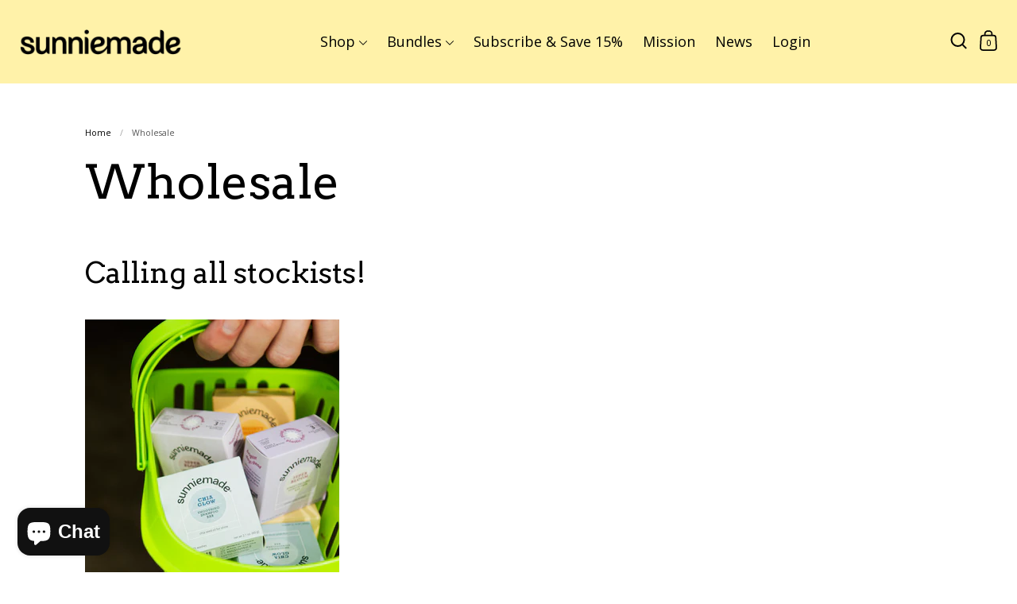

--- FILE ---
content_type: text/html; charset=utf-8
request_url: https://sunniemade.com/pages/wholesale
body_size: 31012
content:
<!doctype html><html class="no-js" lang="en" dir="ltr">
<head>

  <meta charset="utf-8">
  <meta http-equiv="X-UA-Compatible" content="IE=edge"> 
  <meta name="viewport" content="width=device-width, initial-scale=1.0, height=device-height, minimum-scale=1.0"><link rel="shortcut icon" href="//sunniemade.com/cdn/shop/files/Favicon_primary_41dab945-6114-4e55-8e02-edf5792c52a4.png?crop=center&height=32&v=1737575356&width=32" type="image/png" /><title>Wholesale &ndash; Sunniemade
</title><meta name="description" content="Calling all stockists! We&#39;d love to work with you. Feel free to shop wholesale: on Faire (please use our direct link: faire.com/direct/sunniemade) on UNFI Marketplace (search &quot;Sunniemade&quot; or any of our SKUs here) on Pod Foods or by speaking with us directly."><link rel="canonical" href="https://sunniemade.com/pages/wholesale">

<meta property="og:site_name" content="Sunniemade">
<meta property="og:url" content="https://sunniemade.com/pages/wholesale">
<meta property="og:title" content="Wholesale">
<meta property="og:type" content="website">
<meta property="og:description" content="Calling all stockists! We&#39;d love to work with you. Feel free to shop wholesale: on Faire (please use our direct link: faire.com/direct/sunniemade) on UNFI Marketplace (search &quot;Sunniemade&quot; or any of our SKUs here) on Pod Foods or by speaking with us directly."><meta property="og:image" content="http://sunniemade.com/cdn/shop/files/Logo_SoftCurve_BlackonYellow_1_4x_a44cb70c-2b02-493a-8514-c2104ff7ac2f.png?v=1734463062">
  <meta property="og:image:secure_url" content="https://sunniemade.com/cdn/shop/files/Logo_SoftCurve_BlackonYellow_1_4x_a44cb70c-2b02-493a-8514-c2104ff7ac2f.png?v=1734463062">
  <meta property="og:image:width" content="4351">
  <meta property="og:image:height" content="2007"><meta name="twitter:card" content="summary_large_image">
<meta name="twitter:title" content="Wholesale">
<meta name="twitter:description" content="Calling all stockists! We&#39;d love to work with you. Feel free to shop wholesale: on Faire (please use our direct link: faire.com/direct/sunniemade) on UNFI Marketplace (search &quot;Sunniemade&quot; or any of our SKUs here) on Pod Foods or by speaking with us directly."><link rel="preconnect" href="https://cdn.shopify.com"><link rel="preconnect" href="https://fonts.shopifycdn.com" crossorigin><link rel="preload" href="//sunniemade.com/cdn/fonts/arvo/arvo_n4.cf5897c91bef7f76bce9d45a5025155aa004d2c7.woff2" as="font" type="font/woff2" crossorigin><link rel="preload" href="//sunniemade.com/cdn/fonts/open_sans/opensans_n4.c32e4d4eca5273f6d4ee95ddf54b5bbb75fc9b61.woff2" as="font" type="font/woff2" crossorigin><link rel="preload" href="//sunniemade.com/cdn/fonts/open_sans/opensans_n4.c32e4d4eca5273f6d4ee95ddf54b5bbb75fc9b61.woff2" as="font" type="font/woff2" crossorigin><style>@font-face {
  font-family: Arvo;
  font-weight: 400;
  font-style: normal;
  font-display: swap;
  src: url("//sunniemade.com/cdn/fonts/arvo/arvo_n4.cf5897c91bef7f76bce9d45a5025155aa004d2c7.woff2") format("woff2"),
       url("//sunniemade.com/cdn/fonts/arvo/arvo_n4.1700444de931e038b31bac25071cca458ea16547.woff") format("woff");
}
@font-face {
  font-family: Arvo;
  font-weight: 700;
  font-style: normal;
  font-display: swap;
  src: url("//sunniemade.com/cdn/fonts/arvo/arvo_n7.8f3c956fdc29536848b99e4058bb94c0bc6ff549.woff2") format("woff2"),
       url("//sunniemade.com/cdn/fonts/arvo/arvo_n7.47184f58e3525193269c42cd7e67b9778a00317a.woff") format("woff");
}
@font-face {
  font-family: "Open Sans";
  font-weight: 400;
  font-style: normal;
  font-display: swap;
  src: url("//sunniemade.com/cdn/fonts/open_sans/opensans_n4.c32e4d4eca5273f6d4ee95ddf54b5bbb75fc9b61.woff2") format("woff2"),
       url("//sunniemade.com/cdn/fonts/open_sans/opensans_n4.5f3406f8d94162b37bfa232b486ac93ee892406d.woff") format("woff");
}
@font-face {
  font-family: "Open Sans";
  font-weight: 500;
  font-style: normal;
  font-display: swap;
  src: url("//sunniemade.com/cdn/fonts/open_sans/opensans_n5.500dcf21ddee5bc5855ad3a20394d3bc363c217c.woff2") format("woff2"),
       url("//sunniemade.com/cdn/fonts/open_sans/opensans_n5.af1a06d824dccfb4d400ba874ef19176651ec834.woff") format("woff");
}
:root {

    /* Color variables */

    --color-text: #000000;
    --color-text-rgb: 0, 0, 0;
    --color-text-invert: #ffffff;
    --color-text-foreground: #fff;

    --color-accent: #ffcc80;
    --color-accent-invert: #00337f;
    --color-accent-foreground: #000;

    --color-background: #ffffff;
    --color-background-secondary: #f5f5f5;
    --color-background-rgb: 255, 255, 255;
    --color-background-opacity: rgba(255, 255, 255, 0);
    
    --color-sales-price: #ea0000;

    --color-borders-opacity: .38;

    --color-body-text: #000000;
    --color-body: #ffffff;
    --color-bg: #ffffff;

    /* Font variables */

    --font-stack-headings: Arvo, serif;
    --font-weight-headings: 400; 
    --font-weight-headings-bold:  700 ; 
    --font-style-headings: normal;

    --font-stack-body: "Open Sans", sans-serif;
    --font-weight-body: 400;
    --font-weight-body-bold:  500 ; 
    --font-style-body: normal;

    --base-headings-size: 36;
    --base-body-size: 16;

    /* Layout */
    --margin-top-base: 80px;
    --margin-sections-base: 15vh;

  }

  select, .regular-select-inner, .facets__summary {
    background-image: url("data:image/svg+xml,%0A%3Csvg width='13' height='12' viewBox='0 0 13 12' fill='none' xmlns='http://www.w3.org/2000/svg'%3E%3Cpath d='M12.5563 6.06934L6.66733 11.9583L0.77832 6.06934H7.20269H12.5563Z' fill='%23000000'/%3E%3C/svg%3E%0A") !important;
  }

  .star-rating__stars {
    background-image: url('data:image/svg+xml;utf8,<svg width="20" height="13" viewBox="0 0 14 13" fill="none" xmlns="http://www.w3.org/2000/svg"><path d="m7 0 1.572 4.837h5.085l-4.114 2.99 1.572 4.836L7 9.673l-4.114 2.99 1.571-4.837-4.114-2.99h5.085L7 0Z" stroke="%23000000" stroke-width="1"/></svg>');
  }
  .star-rating__stars-active {
    background-image: url('data:image/svg+xml;utf8,<svg width="20" height="13" viewBox="0 0 14 13" fill="none" xmlns="http://www.w3.org/2000/svg"><path d="m7 0 1.572 4.837h5.085l-4.114 2.99 1.572 4.836L7 9.673l-4.114 2.99 1.571-4.837-4.114-2.99h5.085L7 0Z" fill="%23000000" stroke-width="0"/></svg>');
  }

</style><link href="//sunniemade.com/cdn/shop/t/35/assets/theme.css?v=179196436922796191941764624496" rel="stylesheet" type="text/css" media="all" />

  <script>window.performance && window.performance.mark && window.performance.mark('shopify.content_for_header.start');</script><meta name="facebook-domain-verification" content="y78n37wxz3ln6ccepdbs5graqgbgth">
<meta name="google-site-verification" content="jCIMEXuVtl1au2fpQVTbOvphLbAMhpzGtbGDkQQcR_E">
<meta name="google-site-verification" content="GEQ7aHd9sMl6zJ18I5QQf_kWIEfJFBlaQAx6h57YdZs">
<meta id="shopify-digital-wallet" name="shopify-digital-wallet" content="/59023065268/digital_wallets/dialog">
<meta name="shopify-checkout-api-token" content="174d16646bf7b320376b04d5437f299d">
<meta id="in-context-paypal-metadata" data-shop-id="59023065268" data-venmo-supported="false" data-environment="production" data-locale="en_US" data-paypal-v4="true" data-currency="USD">
<script async="async" src="/checkouts/internal/preloads.js?locale=en-US"></script>
<link rel="preconnect" href="https://shop.app" crossorigin="anonymous">
<script async="async" src="https://shop.app/checkouts/internal/preloads.js?locale=en-US&shop_id=59023065268" crossorigin="anonymous"></script>
<script id="apple-pay-shop-capabilities" type="application/json">{"shopId":59023065268,"countryCode":"US","currencyCode":"USD","merchantCapabilities":["supports3DS"],"merchantId":"gid:\/\/shopify\/Shop\/59023065268","merchantName":"Sunniemade","requiredBillingContactFields":["postalAddress","email"],"requiredShippingContactFields":["postalAddress","email"],"shippingType":"shipping","supportedNetworks":["visa","masterCard","amex","discover","elo","jcb"],"total":{"type":"pending","label":"Sunniemade","amount":"1.00"},"shopifyPaymentsEnabled":true,"supportsSubscriptions":true}</script>
<script id="shopify-features" type="application/json">{"accessToken":"174d16646bf7b320376b04d5437f299d","betas":["rich-media-storefront-analytics"],"domain":"sunniemade.com","predictiveSearch":true,"shopId":59023065268,"locale":"en"}</script>
<script>var Shopify = Shopify || {};
Shopify.shop = "solid-suds.myshopify.com";
Shopify.locale = "en";
Shopify.currency = {"active":"USD","rate":"1.0"};
Shopify.country = "US";
Shopify.theme = {"name":"Holiday Post BFCM","id":139993874612,"schema_name":"Highlight","schema_version":"3.0.0","theme_store_id":903,"role":"main"};
Shopify.theme.handle = "null";
Shopify.theme.style = {"id":null,"handle":null};
Shopify.cdnHost = "sunniemade.com/cdn";
Shopify.routes = Shopify.routes || {};
Shopify.routes.root = "/";</script>
<script type="module">!function(o){(o.Shopify=o.Shopify||{}).modules=!0}(window);</script>
<script>!function(o){function n(){var o=[];function n(){o.push(Array.prototype.slice.apply(arguments))}return n.q=o,n}var t=o.Shopify=o.Shopify||{};t.loadFeatures=n(),t.autoloadFeatures=n()}(window);</script>
<script>
  window.ShopifyPay = window.ShopifyPay || {};
  window.ShopifyPay.apiHost = "shop.app\/pay";
  window.ShopifyPay.redirectState = null;
</script>
<script id="shop-js-analytics" type="application/json">{"pageType":"page"}</script>
<script defer="defer" async type="module" src="//sunniemade.com/cdn/shopifycloud/shop-js/modules/v2/client.init-shop-cart-sync_BApSsMSl.en.esm.js"></script>
<script defer="defer" async type="module" src="//sunniemade.com/cdn/shopifycloud/shop-js/modules/v2/chunk.common_CBoos6YZ.esm.js"></script>
<script type="module">
  await import("//sunniemade.com/cdn/shopifycloud/shop-js/modules/v2/client.init-shop-cart-sync_BApSsMSl.en.esm.js");
await import("//sunniemade.com/cdn/shopifycloud/shop-js/modules/v2/chunk.common_CBoos6YZ.esm.js");

  window.Shopify.SignInWithShop?.initShopCartSync?.({"fedCMEnabled":true,"windoidEnabled":true});

</script>
<script>
  window.Shopify = window.Shopify || {};
  if (!window.Shopify.featureAssets) window.Shopify.featureAssets = {};
  window.Shopify.featureAssets['shop-js'] = {"shop-cart-sync":["modules/v2/client.shop-cart-sync_DJczDl9f.en.esm.js","modules/v2/chunk.common_CBoos6YZ.esm.js"],"init-fed-cm":["modules/v2/client.init-fed-cm_BzwGC0Wi.en.esm.js","modules/v2/chunk.common_CBoos6YZ.esm.js"],"init-windoid":["modules/v2/client.init-windoid_BS26ThXS.en.esm.js","modules/v2/chunk.common_CBoos6YZ.esm.js"],"shop-cash-offers":["modules/v2/client.shop-cash-offers_DthCPNIO.en.esm.js","modules/v2/chunk.common_CBoos6YZ.esm.js","modules/v2/chunk.modal_Bu1hFZFC.esm.js"],"shop-button":["modules/v2/client.shop-button_D_JX508o.en.esm.js","modules/v2/chunk.common_CBoos6YZ.esm.js"],"init-shop-email-lookup-coordinator":["modules/v2/client.init-shop-email-lookup-coordinator_DFwWcvrS.en.esm.js","modules/v2/chunk.common_CBoos6YZ.esm.js"],"shop-toast-manager":["modules/v2/client.shop-toast-manager_tEhgP2F9.en.esm.js","modules/v2/chunk.common_CBoos6YZ.esm.js"],"shop-login-button":["modules/v2/client.shop-login-button_DwLgFT0K.en.esm.js","modules/v2/chunk.common_CBoos6YZ.esm.js","modules/v2/chunk.modal_Bu1hFZFC.esm.js"],"avatar":["modules/v2/client.avatar_BTnouDA3.en.esm.js"],"init-shop-cart-sync":["modules/v2/client.init-shop-cart-sync_BApSsMSl.en.esm.js","modules/v2/chunk.common_CBoos6YZ.esm.js"],"pay-button":["modules/v2/client.pay-button_BuNmcIr_.en.esm.js","modules/v2/chunk.common_CBoos6YZ.esm.js"],"init-shop-for-new-customer-accounts":["modules/v2/client.init-shop-for-new-customer-accounts_DrjXSI53.en.esm.js","modules/v2/client.shop-login-button_DwLgFT0K.en.esm.js","modules/v2/chunk.common_CBoos6YZ.esm.js","modules/v2/chunk.modal_Bu1hFZFC.esm.js"],"init-customer-accounts-sign-up":["modules/v2/client.init-customer-accounts-sign-up_TlVCiykN.en.esm.js","modules/v2/client.shop-login-button_DwLgFT0K.en.esm.js","modules/v2/chunk.common_CBoos6YZ.esm.js","modules/v2/chunk.modal_Bu1hFZFC.esm.js"],"shop-follow-button":["modules/v2/client.shop-follow-button_C5D3XtBb.en.esm.js","modules/v2/chunk.common_CBoos6YZ.esm.js","modules/v2/chunk.modal_Bu1hFZFC.esm.js"],"checkout-modal":["modules/v2/client.checkout-modal_8TC_1FUY.en.esm.js","modules/v2/chunk.common_CBoos6YZ.esm.js","modules/v2/chunk.modal_Bu1hFZFC.esm.js"],"init-customer-accounts":["modules/v2/client.init-customer-accounts_C0Oh2ljF.en.esm.js","modules/v2/client.shop-login-button_DwLgFT0K.en.esm.js","modules/v2/chunk.common_CBoos6YZ.esm.js","modules/v2/chunk.modal_Bu1hFZFC.esm.js"],"lead-capture":["modules/v2/client.lead-capture_Cq0gfm7I.en.esm.js","modules/v2/chunk.common_CBoos6YZ.esm.js","modules/v2/chunk.modal_Bu1hFZFC.esm.js"],"shop-login":["modules/v2/client.shop-login_BmtnoEUo.en.esm.js","modules/v2/chunk.common_CBoos6YZ.esm.js","modules/v2/chunk.modal_Bu1hFZFC.esm.js"],"payment-terms":["modules/v2/client.payment-terms_BHOWV7U_.en.esm.js","modules/v2/chunk.common_CBoos6YZ.esm.js","modules/v2/chunk.modal_Bu1hFZFC.esm.js"]};
</script>
<script>(function() {
  var isLoaded = false;
  function asyncLoad() {
    if (isLoaded) return;
    isLoaded = true;
    var urls = ["https:\/\/app.supergiftoptions.com\/get_script\/dc807a64c13611edbd019a3a0baa66e2.js?v=446722\u0026shop=solid-suds.myshopify.com","https:\/\/app-api.vidjet.io\/f5dae8a3-1d55-4fcb-b8f7-b26318aa0f10\/shopify\/scripttag?v=1683245590551\u0026shop=solid-suds.myshopify.com","https:\/\/tools.luckyorange.com\/core\/lo.js?site-id=8ff650b9\u0026shop=solid-suds.myshopify.com","https:\/\/static.shareasale.com\/json\/shopify\/shareasale-tracking.js?sasmid=147468\u0026ssmtid=19038\u0026shop=solid-suds.myshopify.com","https:\/\/static.klaviyo.com\/onsite\/js\/klaviyo.js?company_id=Xee8C5\u0026shop=solid-suds.myshopify.com","https:\/\/cdn.hextom.com\/js\/freeshippingbar.js?shop=solid-suds.myshopify.com"];
    for (var i = 0; i < urls.length; i++) {
      var s = document.createElement('script');
      s.type = 'text/javascript';
      s.async = true;
      s.src = urls[i];
      var x = document.getElementsByTagName('script')[0];
      x.parentNode.insertBefore(s, x);
    }
  };
  if(window.attachEvent) {
    window.attachEvent('onload', asyncLoad);
  } else {
    window.addEventListener('load', asyncLoad, false);
  }
})();</script>
<script id="__st">var __st={"a":59023065268,"offset":-21600,"reqid":"7fdbfb68-5b43-4d06-9cdb-85681123cb82-1768902811","pageurl":"sunniemade.com\/pages\/wholesale","s":"pages-93399711924","u":"f609b7625b53","p":"page","rtyp":"page","rid":93399711924};</script>
<script>window.ShopifyPaypalV4VisibilityTracking = true;</script>
<script id="captcha-bootstrap">!function(){'use strict';const t='contact',e='account',n='new_comment',o=[[t,t],['blogs',n],['comments',n],[t,'customer']],c=[[e,'customer_login'],[e,'guest_login'],[e,'recover_customer_password'],[e,'create_customer']],r=t=>t.map((([t,e])=>`form[action*='/${t}']:not([data-nocaptcha='true']) input[name='form_type'][value='${e}']`)).join(','),a=t=>()=>t?[...document.querySelectorAll(t)].map((t=>t.form)):[];function s(){const t=[...o],e=r(t);return a(e)}const i='password',u='form_key',d=['recaptcha-v3-token','g-recaptcha-response','h-captcha-response',i],f=()=>{try{return window.sessionStorage}catch{return}},m='__shopify_v',_=t=>t.elements[u];function p(t,e,n=!1){try{const o=window.sessionStorage,c=JSON.parse(o.getItem(e)),{data:r}=function(t){const{data:e,action:n}=t;return t[m]||n?{data:e,action:n}:{data:t,action:n}}(c);for(const[e,n]of Object.entries(r))t.elements[e]&&(t.elements[e].value=n);n&&o.removeItem(e)}catch(o){console.error('form repopulation failed',{error:o})}}const l='form_type',E='cptcha';function T(t){t.dataset[E]=!0}const w=window,h=w.document,L='Shopify',v='ce_forms',y='captcha';let A=!1;((t,e)=>{const n=(g='f06e6c50-85a8-45c8-87d0-21a2b65856fe',I='https://cdn.shopify.com/shopifycloud/storefront-forms-hcaptcha/ce_storefront_forms_captcha_hcaptcha.v1.5.2.iife.js',D={infoText:'Protected by hCaptcha',privacyText:'Privacy',termsText:'Terms'},(t,e,n)=>{const o=w[L][v],c=o.bindForm;if(c)return c(t,g,e,D).then(n);var r;o.q.push([[t,g,e,D],n]),r=I,A||(h.body.append(Object.assign(h.createElement('script'),{id:'captcha-provider',async:!0,src:r})),A=!0)});var g,I,D;w[L]=w[L]||{},w[L][v]=w[L][v]||{},w[L][v].q=[],w[L][y]=w[L][y]||{},w[L][y].protect=function(t,e){n(t,void 0,e),T(t)},Object.freeze(w[L][y]),function(t,e,n,w,h,L){const[v,y,A,g]=function(t,e,n){const i=e?o:[],u=t?c:[],d=[...i,...u],f=r(d),m=r(i),_=r(d.filter((([t,e])=>n.includes(e))));return[a(f),a(m),a(_),s()]}(w,h,L),I=t=>{const e=t.target;return e instanceof HTMLFormElement?e:e&&e.form},D=t=>v().includes(t);t.addEventListener('submit',(t=>{const e=I(t);if(!e)return;const n=D(e)&&!e.dataset.hcaptchaBound&&!e.dataset.recaptchaBound,o=_(e),c=g().includes(e)&&(!o||!o.value);(n||c)&&t.preventDefault(),c&&!n&&(function(t){try{if(!f())return;!function(t){const e=f();if(!e)return;const n=_(t);if(!n)return;const o=n.value;o&&e.removeItem(o)}(t);const e=Array.from(Array(32),(()=>Math.random().toString(36)[2])).join('');!function(t,e){_(t)||t.append(Object.assign(document.createElement('input'),{type:'hidden',name:u})),t.elements[u].value=e}(t,e),function(t,e){const n=f();if(!n)return;const o=[...t.querySelectorAll(`input[type='${i}']`)].map((({name:t})=>t)),c=[...d,...o],r={};for(const[a,s]of new FormData(t).entries())c.includes(a)||(r[a]=s);n.setItem(e,JSON.stringify({[m]:1,action:t.action,data:r}))}(t,e)}catch(e){console.error('failed to persist form',e)}}(e),e.submit())}));const S=(t,e)=>{t&&!t.dataset[E]&&(n(t,e.some((e=>e===t))),T(t))};for(const o of['focusin','change'])t.addEventListener(o,(t=>{const e=I(t);D(e)&&S(e,y())}));const B=e.get('form_key'),M=e.get(l),P=B&&M;t.addEventListener('DOMContentLoaded',(()=>{const t=y();if(P)for(const e of t)e.elements[l].value===M&&p(e,B);[...new Set([...A(),...v().filter((t=>'true'===t.dataset.shopifyCaptcha))])].forEach((e=>S(e,t)))}))}(h,new URLSearchParams(w.location.search),n,t,e,['guest_login'])})(!0,!0)}();</script>
<script integrity="sha256-4kQ18oKyAcykRKYeNunJcIwy7WH5gtpwJnB7kiuLZ1E=" data-source-attribution="shopify.loadfeatures" defer="defer" src="//sunniemade.com/cdn/shopifycloud/storefront/assets/storefront/load_feature-a0a9edcb.js" crossorigin="anonymous"></script>
<script crossorigin="anonymous" defer="defer" src="//sunniemade.com/cdn/shopifycloud/storefront/assets/shopify_pay/storefront-65b4c6d7.js?v=20250812"></script>
<script data-source-attribution="shopify.dynamic_checkout.dynamic.init">var Shopify=Shopify||{};Shopify.PaymentButton=Shopify.PaymentButton||{isStorefrontPortableWallets:!0,init:function(){window.Shopify.PaymentButton.init=function(){};var t=document.createElement("script");t.src="https://sunniemade.com/cdn/shopifycloud/portable-wallets/latest/portable-wallets.en.js",t.type="module",document.head.appendChild(t)}};
</script>
<script data-source-attribution="shopify.dynamic_checkout.buyer_consent">
  function portableWalletsHideBuyerConsent(e){var t=document.getElementById("shopify-buyer-consent"),n=document.getElementById("shopify-subscription-policy-button");t&&n&&(t.classList.add("hidden"),t.setAttribute("aria-hidden","true"),n.removeEventListener("click",e))}function portableWalletsShowBuyerConsent(e){var t=document.getElementById("shopify-buyer-consent"),n=document.getElementById("shopify-subscription-policy-button");t&&n&&(t.classList.remove("hidden"),t.removeAttribute("aria-hidden"),n.addEventListener("click",e))}window.Shopify?.PaymentButton&&(window.Shopify.PaymentButton.hideBuyerConsent=portableWalletsHideBuyerConsent,window.Shopify.PaymentButton.showBuyerConsent=portableWalletsShowBuyerConsent);
</script>
<script data-source-attribution="shopify.dynamic_checkout.cart.bootstrap">document.addEventListener("DOMContentLoaded",(function(){function t(){return document.querySelector("shopify-accelerated-checkout-cart, shopify-accelerated-checkout")}if(t())Shopify.PaymentButton.init();else{new MutationObserver((function(e,n){t()&&(Shopify.PaymentButton.init(),n.disconnect())})).observe(document.body,{childList:!0,subtree:!0})}}));
</script>
<link id="shopify-accelerated-checkout-styles" rel="stylesheet" media="screen" href="https://sunniemade.com/cdn/shopifycloud/portable-wallets/latest/accelerated-checkout-backwards-compat.css" crossorigin="anonymous">
<style id="shopify-accelerated-checkout-cart">
        #shopify-buyer-consent {
  margin-top: 1em;
  display: inline-block;
  width: 100%;
}

#shopify-buyer-consent.hidden {
  display: none;
}

#shopify-subscription-policy-button {
  background: none;
  border: none;
  padding: 0;
  text-decoration: underline;
  font-size: inherit;
  cursor: pointer;
}

#shopify-subscription-policy-button::before {
  box-shadow: none;
}

      </style>

<script>window.performance && window.performance.mark && window.performance.mark('shopify.content_for_header.end');</script>

  <script>

    const ProductHeaderHelper = productSelector => {
      const originalHeader = document.querySelector(`${productSelector} .product__header`);
      let duplicateHeader = document.createElement('div');
      duplicateHeader.classList = 'product__header-mobile hide smaller-lap--show-block';
      duplicateHeader.innerHTML = document.querySelector(`${productSelector} product-header`).innerHTML;
      duplicateHeader.querySelector('.product__price').id = "";
      document.querySelector(`${productSelector}`).prepend(duplicateHeader);
      duplicateHeader = duplicateHeader.querySelector('.product__header');
      const headerObserver = new MutationObserver(mutations=>{
        for ( const mutation of mutations ) {
          duplicateHeader.innerHTML = originalHeader.innerHTML;
        }
      });
      headerObserver.observe(originalHeader,{ attributes: false, childList: true, subtree: true })
    }

    function debounce(fn, wait) {
      let t;
      return (...args) => {
        clearTimeout(t);
        t = setTimeout(() => fn.apply(this, args), wait);
      };
    }
    window.KEYCODES = {
      TAB: 9,
      ESC: 27,
      DOWN: 40,
      RIGHT: 39,
      UP: 38,
      LEFT: 37,
      RETURN: 13
    };

  </script><noscript>
    <link href="//sunniemade.com/cdn/shop/t/35/assets/theme-noscript.css?v=160187433372916150091764624496" rel="stylesheet" type="text/css" media="all" />
  </noscript>


              <script>
              function fn(){
                if (typeof BSS_SL.configData == 'undefined') {
                    if(window.location.pathname == '/pages/store-locator'){
                        document.getElementById("PageContainer").remove();
                    }
                }
              }
            if (document.readyState === "complete" || document.readyState === "interactive") {
                setTimeout(fn, 1);
            } else {
            document.addEventListener("DOMContentLoaded", fn);
            }

          </script>
        
        
            <script id="bss-store-locator-cluster" src='https://developers.google.com/maps/documentation/javascript/examples/markerclusterer/markerclusterer.js'></script>
        
                
                <!-- BEGIN app block: shopify://apps/super-gift-options/blocks/app-embed/d9b137c5-9d50-4342-a6ed-bbb1ebfb63ce -->
<script async src="https://app.supergiftoptions.com/get_script/?shop_url=solid-suds.myshopify.com"></script>


<!-- END app block --><!-- BEGIN app block: shopify://apps/okendo/blocks/theme-settings/bb689e69-ea70-4661-8fb7-ad24a2e23c29 --><!-- BEGIN app snippet: header-metafields -->










    <style type="text/css" data-href="https://d3hw6dc1ow8pp2.cloudfront.net/reviews-widget-plus/css/okendo-reviews-styles.8dfe73f0.css"></style><style type="text/css" data-href="https://d3hw6dc1ow8pp2.cloudfront.net/reviews-widget-plus/css/modules/okendo-star-rating.86dbf7f0.css"></style><style type="text/css" data-href="https://d3hw6dc1ow8pp2.cloudfront.net/reviews-widget-plus/css/modules/okendo-reviews-summary.acd845f4.css"></style><style type="text/css">.okeReviews[data-oke-container],div.okeReviews{font-size:14px;font-size:var(--oke-text-regular);font-weight:400;font-family:var(--oke-text-fontFamily);line-height:1.6}.okeReviews[data-oke-container] *,.okeReviews[data-oke-container] :after,.okeReviews[data-oke-container] :before,div.okeReviews *,div.okeReviews :after,div.okeReviews :before{box-sizing:border-box}.okeReviews[data-oke-container] h1,.okeReviews[data-oke-container] h2,.okeReviews[data-oke-container] h3,.okeReviews[data-oke-container] h4,.okeReviews[data-oke-container] h5,.okeReviews[data-oke-container] h6,div.okeReviews h1,div.okeReviews h2,div.okeReviews h3,div.okeReviews h4,div.okeReviews h5,div.okeReviews h6{font-size:1em;font-weight:400;line-height:1.4;margin:0}.okeReviews[data-oke-container] ul,div.okeReviews ul{padding:0;margin:0}.okeReviews[data-oke-container] li,div.okeReviews li{list-style-type:none;padding:0}.okeReviews[data-oke-container] p,div.okeReviews p{line-height:1.8;margin:0 0 4px}.okeReviews[data-oke-container] p:last-child,div.okeReviews p:last-child{margin-bottom:0}.okeReviews[data-oke-container] a,div.okeReviews a{text-decoration:none;color:inherit}.okeReviews[data-oke-container] button,div.okeReviews button{border-radius:0;border:0;box-shadow:none;margin:0;width:auto;min-width:auto;padding:0;background-color:transparent;min-height:auto}.okeReviews[data-oke-container] button,.okeReviews[data-oke-container] input,.okeReviews[data-oke-container] select,.okeReviews[data-oke-container] textarea,div.okeReviews button,div.okeReviews input,div.okeReviews select,div.okeReviews textarea{font-family:inherit;font-size:1em}.okeReviews[data-oke-container] label,.okeReviews[data-oke-container] select,div.okeReviews label,div.okeReviews select{display:inline}.okeReviews[data-oke-container] select,div.okeReviews select{width:auto}.okeReviews[data-oke-container] article,.okeReviews[data-oke-container] aside,div.okeReviews article,div.okeReviews aside{margin:0}.okeReviews[data-oke-container] table,div.okeReviews table{background:transparent;border:0;border-collapse:collapse;border-spacing:0;font-family:inherit;font-size:1em;table-layout:auto}.okeReviews[data-oke-container] table td,.okeReviews[data-oke-container] table th,.okeReviews[data-oke-container] table tr,div.okeReviews table td,div.okeReviews table th,div.okeReviews table tr{border:0;font-family:inherit;font-size:1em}.okeReviews[data-oke-container] table td,.okeReviews[data-oke-container] table th,div.okeReviews table td,div.okeReviews table th{background:transparent;font-weight:400;letter-spacing:normal;padding:0;text-align:left;text-transform:none;vertical-align:middle}.okeReviews[data-oke-container] table tr:hover td,.okeReviews[data-oke-container] table tr:hover th,div.okeReviews table tr:hover td,div.okeReviews table tr:hover th{background:transparent}.okeReviews[data-oke-container] fieldset,div.okeReviews fieldset{border:0;padding:0;margin:0;min-width:0}.okeReviews[data-oke-container] img,div.okeReviews img{max-width:none}.okeReviews[data-oke-container] div:empty,div.okeReviews div:empty{display:block}.okeReviews[data-oke-container] .oke-icon:before,div.okeReviews .oke-icon:before{font-family:oke-widget-icons!important;font-style:normal;font-weight:400;font-variant:normal;text-transform:none;line-height:1;-webkit-font-smoothing:antialiased;-moz-osx-font-smoothing:grayscale;color:inherit}.okeReviews[data-oke-container] .oke-icon--select-arrow:before,div.okeReviews .oke-icon--select-arrow:before{content:""}.okeReviews[data-oke-container] .oke-icon--loading:before,div.okeReviews .oke-icon--loading:before{content:""}.okeReviews[data-oke-container] .oke-icon--pencil:before,div.okeReviews .oke-icon--pencil:before{content:""}.okeReviews[data-oke-container] .oke-icon--filter:before,div.okeReviews .oke-icon--filter:before{content:""}.okeReviews[data-oke-container] .oke-icon--play:before,div.okeReviews .oke-icon--play:before{content:""}.okeReviews[data-oke-container] .oke-icon--tick-circle:before,div.okeReviews .oke-icon--tick-circle:before{content:""}.okeReviews[data-oke-container] .oke-icon--chevron-left:before,div.okeReviews .oke-icon--chevron-left:before{content:""}.okeReviews[data-oke-container] .oke-icon--chevron-right:before,div.okeReviews .oke-icon--chevron-right:before{content:""}.okeReviews[data-oke-container] .oke-icon--thumbs-down:before,div.okeReviews .oke-icon--thumbs-down:before{content:""}.okeReviews[data-oke-container] .oke-icon--thumbs-up:before,div.okeReviews .oke-icon--thumbs-up:before{content:""}.okeReviews[data-oke-container] .oke-icon--close:before,div.okeReviews .oke-icon--close:before{content:""}.okeReviews[data-oke-container] .oke-icon--chevron-up:before,div.okeReviews .oke-icon--chevron-up:before{content:""}.okeReviews[data-oke-container] .oke-icon--chevron-down:before,div.okeReviews .oke-icon--chevron-down:before{content:""}.okeReviews[data-oke-container] .oke-icon--star:before,div.okeReviews .oke-icon--star:before{content:""}.okeReviews[data-oke-container] .oke-icon--magnifying-glass:before,div.okeReviews .oke-icon--magnifying-glass:before{content:""}@font-face{font-family:oke-widget-icons;src:url(https://d3hw6dc1ow8pp2.cloudfront.net/reviews-widget-plus/fonts/oke-widget-icons.ttf) format("truetype"),url(https://d3hw6dc1ow8pp2.cloudfront.net/reviews-widget-plus/fonts/oke-widget-icons.woff) format("woff"),url(https://d3hw6dc1ow8pp2.cloudfront.net/reviews-widget-plus/img/oke-widget-icons.bc0d6b0a.svg) format("svg");font-weight:400;font-style:normal;font-display:block}.okeReviews[data-oke-container] .oke-button,div.okeReviews .oke-button{display:inline-block;border-style:solid;border-color:var(--oke-button-borderColor);border-width:var(--oke-button-borderWidth);background-color:var(--oke-button-backgroundColor);line-height:1;padding:12px 24px;margin:0;border-radius:var(--oke-button-borderRadius);color:var(--oke-button-textColor);text-align:center;position:relative;font-weight:var(--oke-button-fontWeight);font-size:var(--oke-button-fontSize);font-family:var(--oke-button-fontFamily);outline:0}.okeReviews[data-oke-container] .oke-button-text,.okeReviews[data-oke-container] .oke-button .oke-icon,div.okeReviews .oke-button-text,div.okeReviews .oke-button .oke-icon{line-height:1}.okeReviews[data-oke-container] .oke-button.oke-is-loading,div.okeReviews .oke-button.oke-is-loading{position:relative}.okeReviews[data-oke-container] .oke-button.oke-is-loading:before,div.okeReviews .oke-button.oke-is-loading:before{font-family:oke-widget-icons!important;font-style:normal;font-weight:400;font-variant:normal;text-transform:none;line-height:1;-webkit-font-smoothing:antialiased;-moz-osx-font-smoothing:grayscale;content:"";color:undefined;font-size:12px;display:inline-block;animation:oke-spin 1s linear infinite;position:absolute;width:12px;height:12px;top:0;left:0;bottom:0;right:0;margin:auto}.okeReviews[data-oke-container] .oke-button.oke-is-loading>*,div.okeReviews .oke-button.oke-is-loading>*{opacity:0}.okeReviews[data-oke-container] .oke-button.oke-is-active,div.okeReviews .oke-button.oke-is-active{background-color:var(--oke-button-backgroundColorActive);color:var(--oke-button-textColorActive);border-color:var(--oke-button-borderColorActive)}.okeReviews[data-oke-container] .oke-button:not(.oke-is-loading),div.okeReviews .oke-button:not(.oke-is-loading){cursor:pointer}.okeReviews[data-oke-container] .oke-button:not(.oke-is-loading):not(.oke-is-active):hover,div.okeReviews .oke-button:not(.oke-is-loading):not(.oke-is-active):hover{background-color:var(--oke-button-backgroundColorHover);color:var(--oke-button-textColorHover);border-color:var(--oke-button-borderColorHover);box-shadow:0 0 0 2px var(--oke-button-backgroundColorHover)}.okeReviews[data-oke-container] .oke-button:not(.oke-is-loading):not(.oke-is-active):active,.okeReviews[data-oke-container] .oke-button:not(.oke-is-loading):not(.oke-is-active):hover:active,div.okeReviews .oke-button:not(.oke-is-loading):not(.oke-is-active):active,div.okeReviews .oke-button:not(.oke-is-loading):not(.oke-is-active):hover:active{background-color:var(--oke-button-backgroundColorActive);color:var(--oke-button-textColorActive);border-color:var(--oke-button-borderColorActive)}.okeReviews[data-oke-container] .oke-title,div.okeReviews .oke-title{font-weight:var(--oke-title-fontWeight);font-size:var(--oke-title-fontSize);font-family:var(--oke-title-fontFamily)}.okeReviews[data-oke-container] .oke-bodyText,div.okeReviews .oke-bodyText{font-weight:var(--oke-bodyText-fontWeight);font-size:var(--oke-bodyText-fontSize);font-family:var(--oke-bodyText-fontFamily)}.okeReviews[data-oke-container] .oke-linkButton,div.okeReviews .oke-linkButton{cursor:pointer;font-weight:700;pointer-events:auto;text-decoration:underline}.okeReviews[data-oke-container] .oke-linkButton:hover,div.okeReviews .oke-linkButton:hover{text-decoration:none}.okeReviews[data-oke-container] .oke-readMore,div.okeReviews .oke-readMore{cursor:pointer;color:inherit;text-decoration:underline}.okeReviews[data-oke-container] .oke-select,div.okeReviews .oke-select{cursor:pointer;background-repeat:no-repeat;background-position-x:100%;background-position-y:50%;border:none;padding:0 24px 0 12px;appearance:none;color:inherit;-webkit-appearance:none;background-color:transparent;background-image:url("data:image/svg+xml;charset=utf-8,%3Csvg fill='currentColor' xmlns='http://www.w3.org/2000/svg' viewBox='0 0 24 24'%3E%3Cpath d='M7 10l5 5 5-5z'/%3E%3Cpath d='M0 0h24v24H0z' fill='none'/%3E%3C/svg%3E");outline-offset:4px}.okeReviews[data-oke-container] .oke-select:disabled,div.okeReviews .oke-select:disabled{background-color:transparent;background-image:url("data:image/svg+xml;charset=utf-8,%3Csvg fill='%239a9db1' xmlns='http://www.w3.org/2000/svg' viewBox='0 0 24 24'%3E%3Cpath d='M7 10l5 5 5-5z'/%3E%3Cpath d='M0 0h24v24H0z' fill='none'/%3E%3C/svg%3E")}.okeReviews[data-oke-container] .oke-loader,div.okeReviews .oke-loader{position:relative}.okeReviews[data-oke-container] .oke-loader:before,div.okeReviews .oke-loader:before{font-family:oke-widget-icons!important;font-style:normal;font-weight:400;font-variant:normal;text-transform:none;line-height:1;-webkit-font-smoothing:antialiased;-moz-osx-font-smoothing:grayscale;content:"";color:var(--oke-text-secondaryColor);font-size:12px;display:inline-block;animation:oke-spin 1s linear infinite;position:absolute;width:12px;height:12px;top:0;left:0;bottom:0;right:0;margin:auto}.okeReviews[data-oke-container] .oke-a11yText,div.okeReviews .oke-a11yText{border:0;clip:rect(0 0 0 0);height:1px;margin:-1px;overflow:hidden;padding:0;position:absolute;width:1px}.okeReviews[data-oke-container] .oke-hidden,div.okeReviews .oke-hidden{display:none}.okeReviews[data-oke-container] .oke-modal,div.okeReviews .oke-modal{bottom:0;left:0;overflow:auto;position:fixed;right:0;top:0;z-index:2147483647;max-height:100%;background-color:rgba(0,0,0,.5);padding:40px 0 32px}@media only screen and (min-width:1024px){.okeReviews[data-oke-container] .oke-modal,div.okeReviews .oke-modal{display:flex;align-items:center;padding:48px 0}}.okeReviews[data-oke-container] .oke-modal ::selection,div.okeReviews .oke-modal ::selection{background-color:rgba(39,45,69,.2)}.okeReviews[data-oke-container] .oke-modal,.okeReviews[data-oke-container] .oke-modal p,div.okeReviews .oke-modal,div.okeReviews .oke-modal p{color:#272d45}.okeReviews[data-oke-container] .oke-modal-content,div.okeReviews .oke-modal-content{background-color:#fff;margin:auto;position:relative;will-change:transform,opacity;width:calc(100% - 64px)}@media only screen and (min-width:1024px){.okeReviews[data-oke-container] .oke-modal-content,div.okeReviews .oke-modal-content{max-width:1000px}}.okeReviews[data-oke-container] .oke-modal-close,div.okeReviews .oke-modal-close{cursor:pointer;position:absolute;width:32px;height:32px;top:-32px;padding:4px;right:-4px;line-height:1}.okeReviews[data-oke-container] .oke-modal-close:before,div.okeReviews .oke-modal-close:before{font-family:oke-widget-icons!important;font-style:normal;font-weight:400;font-variant:normal;text-transform:none;line-height:1;-webkit-font-smoothing:antialiased;-moz-osx-font-smoothing:grayscale;content:"";color:#fff;font-size:24px;display:inline-block;width:24px;height:24px}.okeReviews[data-oke-container] .oke-modal-overlay,div.okeReviews .oke-modal-overlay{background-color:rgba(43,46,56,.9)}@media only screen and (min-width:1024px){.okeReviews[data-oke-container] .oke-modal--large .oke-modal-content,div.okeReviews .oke-modal--large .oke-modal-content{max-width:1200px}}.okeReviews[data-oke-container] .oke-modal .oke-helpful,.okeReviews[data-oke-container] .oke-modal .oke-helpful-vote-button,.okeReviews[data-oke-container] .oke-modal .oke-reviewContent-date,div.okeReviews .oke-modal .oke-helpful,div.okeReviews .oke-modal .oke-helpful-vote-button,div.okeReviews .oke-modal .oke-reviewContent-date{color:#676986}.oke-modal .okeReviews[data-oke-container].oke-w,.oke-modal div.okeReviews.oke-w{color:#272d45}.okeReviews[data-oke-container] .oke-tag,div.okeReviews .oke-tag{align-items:center;color:#272d45;display:flex;font-size:var(--oke-text-small);font-weight:600;text-align:left;position:relative;z-index:2;background-color:#f4f4f6;padding:4px 6px;border:none;border-radius:4px;gap:6px;line-height:1}.okeReviews[data-oke-container] .oke-tag svg,div.okeReviews .oke-tag svg{fill:currentColor;height:1rem}.okeReviews[data-oke-container] .hooper,div.okeReviews .hooper{height:auto}.okeReviews--left{text-align:left}.okeReviews--right{text-align:right}.okeReviews--center{text-align:center}.okeReviews :not([tabindex="-1"]):focus-visible{outline:5px auto highlight;outline:5px auto -webkit-focus-ring-color}.is-oke-modalOpen{overflow:hidden!important}img.oke-is-error{background-color:var(--oke-shadingColor);background-size:cover;background-position:50% 50%;box-shadow:inset 0 0 0 1px var(--oke-border-color)}@keyframes oke-spin{0%{transform:rotate(0deg)}to{transform:rotate(1turn)}}@keyframes oke-fade-in{0%{opacity:0}to{opacity:1}}
.oke-stars{line-height:1;position:relative;display:inline-block}.oke-stars-background svg{overflow:visible}.oke-stars-foreground{overflow:hidden;position:absolute;top:0;left:0}.oke-sr{display:inline-block;padding-top:var(--oke-starRating-spaceAbove);padding-bottom:var(--oke-starRating-spaceBelow)}.oke-sr .oke-is-clickable{cursor:pointer}.oke-sr-count,.oke-sr-rating,.oke-sr-stars{display:inline-block;vertical-align:middle}.oke-sr-stars{line-height:1;margin-right:8px}.oke-sr-rating{display:none}.oke-sr-count--brackets:before{content:"("}.oke-sr-count--brackets:after{content:")"}
.oke-rs{display:block}.oke-rs .oke-reviewsSummary-heading{position:relative}.oke-rs .oke-reviewsSummary-heading-skeleton{background:#e5e5eb;border-radius:4px;height:85%;left:0;max-width:150px;overflow:hidden;position:absolute;top:50%;transform:translateY(-50%);width:100%}.oke-rs .oke-reviewsSummary-heading-skeleton:after{animation:shimmer .8s linear infinite;background:linear-gradient(90deg,#e5e5eb,#f7f7f8 50%,#e5e5eb);background-repeat:no-repeat;background-size:250px 100%;content:"";display:block;height:100%;position:absolute;width:100%;top:0;left:0}@keyframes shimmer{0%{background-position:200%}to{background-position:-200%}}.oke-rs .oke-reviewsSummary.oke-is-preRender .oke-reviewsSummary-heading-text{opacity:0}.oke-rs .oke-reviewsSummary.oke-is-preRender .oke-reviewsSummary-summary{-webkit-mask:linear-gradient(180deg,#000 0,#000 40%,transparent 95%,transparent 0) 100% 50%/100% 100% repeat-x;mask:linear-gradient(180deg,#000 0,#000 40%,transparent 95%,transparent 0) 100% 50%/100% 100% repeat-x;max-height:150px}.okeReviews[data-oke-container] .oke-reviewsSummary .oke-tooltip,div.okeReviews .oke-reviewsSummary .oke-tooltip{display:inline-block;font-weight:400}.okeReviews[data-oke-container] .oke-reviewsSummary .oke-tooltip-trigger,div.okeReviews .oke-reviewsSummary .oke-tooltip-trigger{height:15px;width:15px;overflow:hidden;transform:translateY(-10%)}.okeReviews[data-oke-container] .oke-reviewsSummary-heading,div.okeReviews .oke-reviewsSummary-heading{align-items:center;column-gap:4px;display:inline-flex;font-weight:700;margin-bottom:8px}.okeReviews[data-oke-container] .oke-reviewsSummary-icon,div.okeReviews .oke-reviewsSummary-icon{fill:currentColor;font-size:14px}.okeReviews[data-oke-container] .oke-reviewsSummary-icon svg,div.okeReviews .oke-reviewsSummary-icon svg{vertical-align:initial}.okeReviews[data-oke-container] .oke-reviewsSummary-summary.oke-is-truncated,div.okeReviews .oke-reviewsSummary-summary.oke-is-truncated{display:-webkit-box;-webkit-box-orient:vertical;overflow:hidden;text-overflow:ellipsis}</style>

    <script type="application/json" id="oke-reviews-settings">{"subscriberId":"3ed170b9-4caa-41fc-8c60-c4ba4878860a","analyticsSettings":{"isWidgetOnScreenTrackingEnabled":true,"provider":"ua"},"locale":"en","localeAndVariant":{"code":"en"},"matchCustomerLocale":false,"widgetSettings":{"global":{"dateSettings":{"format":{"type":"hidden"}},"stars":{"backgroundColor":"#E5E5E5","foregroundColor":"#FEC983","interspace":2,"shape":{"type":"default"},"showBorder":false},"showIncentiveIndicator":false,"searchEnginePaginationEnabled":true,"font":{"fontType":"inherit-from-page"}},"homepageCarousel":{"slidesPerPage":{"large":3,"medium":2},"totalSlides":12,"scrollBehaviour":"slide","style":{"showDates":false,"border":{"color":"#E5E5EB","width":{"value":1,"unit":"px"}},"bodyFont":{"hasCustomFontSettings":false},"headingFont":{"hasCustomFontSettings":false},"arrows":{"color":"#000000","size":{"value":40,"unit":"px"},"enabled":true},"avatar":{"backgroundColor":"#E5E5EB","placeholderTextColor":"#000000","size":{"value":48,"unit":"px"},"enabled":false},"media":{"size":{"value":80,"unit":"px"},"imageGap":{"value":4,"unit":"px"},"enabled":true},"stars":{"height":{"value":18,"unit":"px"}},"productImageSize":{"value":48,"unit":"px"},"layout":{"name":"default","reviewDetailsPosition":"below","showProductName":false,"showAttributeBars":false,"showProductDetails":"only-when-grouped"},"highlightColor":"#F3723D","spaceAbove":{"value":20,"unit":"px"},"text":{"primaryColor":"#000000","fontSizeRegular":{"value":14,"unit":"px"},"fontSizeSmall":{"value":12,"unit":"px"},"secondaryColor":"#4F4F4F"},"spaceBelow":{"value":50,"unit":"px"}},"defaultSort":"rating desc","autoPlay":false,"truncation":{"bodyMaxLines":4,"truncateAll":false,"enabled":true}},"mediaCarousel":{"minimumImages":1,"linkText":"Read More","autoPlay":false,"slideSize":"medium","arrowPosition":"outside"},"mediaGrid":{"gridStyleDesktop":{"layout":"default-desktop"},"gridStyleMobile":{"layout":"default-mobile"},"showMoreArrow":{"arrowColor":"#676986","enabled":true,"backgroundColor":"#f4f4f6"},"linkText":"Read More","infiniteScroll":false,"gapSize":{"value":10,"unit":"px"}},"questions":{"initialPageSize":6,"loadMorePageSize":6},"reviewsBadge":{"layout":"large","colorScheme":"dark"},"reviewsTab":{"enabled":false},"reviewsWidget":{"tabs":{"reviews":true},"header":{"columnDistribution":"space-around","verticalAlignment":"bottom","blocks":[{"columnWidth":"full","modules":[{"name":"rating-average","layout":"one-line"}],"textAlignment":"center"}]},"style":{"showDates":false,"border":{"color":"#FFFFFF","width":{"value":0,"unit":"px"}},"bodyFont":{"hasCustomFontSettings":false},"headingFont":{"hasCustomFontSettings":false},"filters":{"backgroundColorActive":"#878787","backgroundColor":"#FFFFFF","borderColor":"#DBDDE4","borderRadius":{"value":100,"unit":"px"},"borderColorActive":"#878787","textColorActive":"#000000","textColor":"#000000","searchHighlightColor":"#ffe9cd"},"avatar":{"backgroundColor":"#E5E5EB","placeholderTextColor":"#000000","size":{"value":48,"unit":"px"},"enabled":true},"stars":{"height":{"value":18,"unit":"px"}},"shadingColor":"#FFF2A9","productImageSize":{"value":48,"unit":"px"},"button":{"backgroundColorActive":"#FEC983","borderColorHover":"#DBDDE4","backgroundColor":"#FEC983","borderColor":"#DBDDE4","backgroundColorHover":"#e0b173","textColorHover":"#FFFFFF","borderRadius":{"value":4,"unit":"px"},"borderWidth":{"value":1,"unit":"px"},"borderColorActive":"#FEC983","textColorActive":"#FFFFFF","textColor":"#000000","font":{"hasCustomFontSettings":false}},"highlightColor":"#FEC983","spaceAbove":{"value":18,"unit":"px"},"text":{"primaryColor":"#000000","fontSizeRegular":{"value":16,"unit":"px"},"fontSizeLarge":{"value":22,"unit":"px"},"fontSizeSmall":{"value":14,"unit":"px"},"secondaryColor":"#F3723D"},"spaceBelow":{"value":18,"unit":"px"},"attributeBar":{"style":"rounded","backgroundColor":"#dedede","shadingColor":"#b0b0b0","markerColor":"#FEC983"}},"showWhenEmpty":true,"reviews":{"list":{"layout":{"slidesPerPage":{"large":3,"medium":2},"cardLayout":{"reviewDetailsPosition":"below","showProductName":false,"showFullHeightImages":false,"showReply":true,"name":"featured","showAttributeBars":false,"showProductVariantName":false,"showProductDetails":"only-when-grouped"},"columnAmount":4,"scrollBehaviour":"page","name":"carousel","arrows":{"color":"#848484","size":{"value":24,"unit":"px"},"enabled":true},"showProductVariantName":false},"initialPageSize":4,"media":{"layout":"featured","size":{"value":200,"unit":"px"}},"truncation":{"bodyMaxLines":4,"truncateAll":true,"enabled":true},"loadMorePageSize":5,"loyalty":{"maxInitialAchievements":3,"showVipTiers":false}},"controls":{"filterMode":"off","writeReviewButtonEnabled":true,"defaultSort":"rating desc"}}},"starRatings":{"showWhenEmpty":false,"clickBehavior":"scroll-to-widget","style":{"text":{"content":"review-count","style":"number-and-text","brackets":false},"spaceAbove":{"value":0,"unit":"px"},"singleStar":false,"spaceBelow":{"value":0,"unit":"px"},"height":{"value":18,"unit":"px"}}}},"features":{"recorderPlusEnabled":true,"recorderQandaPlusEnabled":true}}</script>
            <style id="oke-css-vars">:root{--oke-widget-spaceAbove:18px;--oke-widget-spaceBelow:18px;--oke-starRating-spaceAbove:0;--oke-starRating-spaceBelow:0;--oke-button-backgroundColor:#fec983;--oke-button-backgroundColorHover:#e0b173;--oke-button-backgroundColorActive:#fec983;--oke-button-textColor:#000;--oke-button-textColorHover:#fff;--oke-button-textColorActive:#fff;--oke-button-borderColor:#dbdde4;--oke-button-borderColorHover:#dbdde4;--oke-button-borderColorActive:#fec983;--oke-button-borderRadius:4px;--oke-button-borderWidth:1px;--oke-button-fontWeight:700;--oke-button-fontSize:var(--oke-text-regular,14px);--oke-button-fontFamily:inherit;--oke-border-color:#fff;--oke-border-width:0;--oke-text-primaryColor:#000;--oke-text-secondaryColor:#f3723d;--oke-text-small:14px;--oke-text-regular:16px;--oke-text-large:22px;--oke-text-fontFamily:inherit;--oke-avatar-size:48px;--oke-avatar-backgroundColor:#e5e5eb;--oke-avatar-placeholderTextColor:#000;--oke-highlightColor:#fec983;--oke-shadingColor:#fff2a9;--oke-productImageSize:48px;--oke-attributeBar-shadingColor:#b0b0b0;--oke-attributeBar-borderColor:undefined;--oke-attributeBar-backgroundColor:#dedede;--oke-attributeBar-markerColor:#fec983;--oke-filter-backgroundColor:#fff;--oke-filter-backgroundColorActive:#878787;--oke-filter-borderColor:#dbdde4;--oke-filter-borderColorActive:#878787;--oke-filter-textColor:#000;--oke-filter-textColorActive:#000;--oke-filter-borderRadius:100px;--oke-filter-searchHighlightColor:#ffe9cd;--oke-mediaGrid-chevronColor:#676986;--oke-stars-foregroundColor:#fec983;--oke-stars-backgroundColor:#e5e5e5;--oke-stars-borderWidth:0}.oke-w,oke-modal{--oke-title-fontWeight:600;--oke-title-fontSize:var(--oke-text-regular,14px);--oke-title-fontFamily:inherit;--oke-bodyText-fontWeight:400;--oke-bodyText-fontSize:var(--oke-text-regular,14px);--oke-bodyText-fontFamily:inherit}</style>
            
            <template id="oke-reviews-body-template"><svg id="oke-star-symbols" style="display:none!important" data-oke-id="oke-star-symbols"><symbol id="oke-star-empty" style="overflow:visible;"><path id="star-default--empty" fill="var(--oke-stars-backgroundColor)" stroke="var(--oke-stars-borderColor)" stroke-width="var(--oke-stars-borderWidth)" d="M3.34 13.86c-.48.3-.76.1-.63-.44l1.08-4.56L.26 5.82c-.42-.36-.32-.7.24-.74l4.63-.37L6.92.39c.2-.52.55-.52.76 0l1.8 4.32 4.62.37c.56.05.67.37.24.74l-3.53 3.04 1.08 4.56c.13.54-.14.74-.63.44L7.3 11.43l-3.96 2.43z"/></symbol><symbol id="oke-star-filled" style="overflow:visible;"><path id="star-default--filled" fill="var(--oke-stars-foregroundColor)" stroke="var(--oke-stars-borderColor)" stroke-width="var(--oke-stars-borderWidth)" d="M3.34 13.86c-.48.3-.76.1-.63-.44l1.08-4.56L.26 5.82c-.42-.36-.32-.7.24-.74l4.63-.37L6.92.39c.2-.52.55-.52.76 0l1.8 4.32 4.62.37c.56.05.67.37.24.74l-3.53 3.04 1.08 4.56c.13.54-.14.74-.63.44L7.3 11.43l-3.96 2.43z"/></symbol></svg></template><script>document.addEventListener('readystatechange',() =>{Array.from(document.getElementById('oke-reviews-body-template')?.content.children)?.forEach(function(child){if(!Array.from(document.body.querySelectorAll('[data-oke-id='.concat(child.getAttribute('data-oke-id'),']'))).length){document.body.prepend(child)}})},{once:true});</script>













<!-- END app snippet -->

<!-- BEGIN app snippet: widget-plus-initialisation-script -->




    <script async id="okendo-reviews-script" src="https://d3hw6dc1ow8pp2.cloudfront.net/reviews-widget-plus/js/okendo-reviews.js"></script>

<!-- END app snippet -->


<!-- END app block --><!-- BEGIN app block: shopify://apps/klaviyo-email-marketing-sms/blocks/klaviyo-onsite-embed/2632fe16-c075-4321-a88b-50b567f42507 -->












  <script async src="https://static.klaviyo.com/onsite/js/Xee8C5/klaviyo.js?company_id=Xee8C5"></script>
  <script>!function(){if(!window.klaviyo){window._klOnsite=window._klOnsite||[];try{window.klaviyo=new Proxy({},{get:function(n,i){return"push"===i?function(){var n;(n=window._klOnsite).push.apply(n,arguments)}:function(){for(var n=arguments.length,o=new Array(n),w=0;w<n;w++)o[w]=arguments[w];var t="function"==typeof o[o.length-1]?o.pop():void 0,e=new Promise((function(n){window._klOnsite.push([i].concat(o,[function(i){t&&t(i),n(i)}]))}));return e}}})}catch(n){window.klaviyo=window.klaviyo||[],window.klaviyo.push=function(){var n;(n=window._klOnsite).push.apply(n,arguments)}}}}();</script>

  




  <script>
    window.klaviyoReviewsProductDesignMode = false
  </script>







<!-- END app block --><script src="https://cdn.shopify.com/extensions/019bc2cf-ad72-709c-ab89-9947d92587ae/free-shipping-bar-118/assets/freeshippingbar.js" type="text/javascript" defer="defer"></script>
<script src="https://cdn.shopify.com/extensions/19689677-6488-4a31-adf3-fcf4359c5fd9/forms-2295/assets/shopify-forms-loader.js" type="text/javascript" defer="defer"></script>
<script src="https://cdn.shopify.com/extensions/e4b3a77b-20c9-4161-b1bb-deb87046128d/inbox-1253/assets/inbox-chat-loader.js" type="text/javascript" defer="defer"></script>
<link href="https://monorail-edge.shopifysvc.com" rel="dns-prefetch">
<script>(function(){if ("sendBeacon" in navigator && "performance" in window) {try {var session_token_from_headers = performance.getEntriesByType('navigation')[0].serverTiming.find(x => x.name == '_s').description;} catch {var session_token_from_headers = undefined;}var session_cookie_matches = document.cookie.match(/_shopify_s=([^;]*)/);var session_token_from_cookie = session_cookie_matches && session_cookie_matches.length === 2 ? session_cookie_matches[1] : "";var session_token = session_token_from_headers || session_token_from_cookie || "";function handle_abandonment_event(e) {var entries = performance.getEntries().filter(function(entry) {return /monorail-edge.shopifysvc.com/.test(entry.name);});if (!window.abandonment_tracked && entries.length === 0) {window.abandonment_tracked = true;var currentMs = Date.now();var navigation_start = performance.timing.navigationStart;var payload = {shop_id: 59023065268,url: window.location.href,navigation_start,duration: currentMs - navigation_start,session_token,page_type: "page"};window.navigator.sendBeacon("https://monorail-edge.shopifysvc.com/v1/produce", JSON.stringify({schema_id: "online_store_buyer_site_abandonment/1.1",payload: payload,metadata: {event_created_at_ms: currentMs,event_sent_at_ms: currentMs}}));}}window.addEventListener('pagehide', handle_abandonment_event);}}());</script>
<script id="web-pixels-manager-setup">(function e(e,d,r,n,o){if(void 0===o&&(o={}),!Boolean(null===(a=null===(i=window.Shopify)||void 0===i?void 0:i.analytics)||void 0===a?void 0:a.replayQueue)){var i,a;window.Shopify=window.Shopify||{};var t=window.Shopify;t.analytics=t.analytics||{};var s=t.analytics;s.replayQueue=[],s.publish=function(e,d,r){return s.replayQueue.push([e,d,r]),!0};try{self.performance.mark("wpm:start")}catch(e){}var l=function(){var e={modern:/Edge?\/(1{2}[4-9]|1[2-9]\d|[2-9]\d{2}|\d{4,})\.\d+(\.\d+|)|Firefox\/(1{2}[4-9]|1[2-9]\d|[2-9]\d{2}|\d{4,})\.\d+(\.\d+|)|Chrom(ium|e)\/(9{2}|\d{3,})\.\d+(\.\d+|)|(Maci|X1{2}).+ Version\/(15\.\d+|(1[6-9]|[2-9]\d|\d{3,})\.\d+)([,.]\d+|)( \(\w+\)|)( Mobile\/\w+|) Safari\/|Chrome.+OPR\/(9{2}|\d{3,})\.\d+\.\d+|(CPU[ +]OS|iPhone[ +]OS|CPU[ +]iPhone|CPU IPhone OS|CPU iPad OS)[ +]+(15[._]\d+|(1[6-9]|[2-9]\d|\d{3,})[._]\d+)([._]\d+|)|Android:?[ /-](13[3-9]|1[4-9]\d|[2-9]\d{2}|\d{4,})(\.\d+|)(\.\d+|)|Android.+Firefox\/(13[5-9]|1[4-9]\d|[2-9]\d{2}|\d{4,})\.\d+(\.\d+|)|Android.+Chrom(ium|e)\/(13[3-9]|1[4-9]\d|[2-9]\d{2}|\d{4,})\.\d+(\.\d+|)|SamsungBrowser\/([2-9]\d|\d{3,})\.\d+/,legacy:/Edge?\/(1[6-9]|[2-9]\d|\d{3,})\.\d+(\.\d+|)|Firefox\/(5[4-9]|[6-9]\d|\d{3,})\.\d+(\.\d+|)|Chrom(ium|e)\/(5[1-9]|[6-9]\d|\d{3,})\.\d+(\.\d+|)([\d.]+$|.*Safari\/(?![\d.]+ Edge\/[\d.]+$))|(Maci|X1{2}).+ Version\/(10\.\d+|(1[1-9]|[2-9]\d|\d{3,})\.\d+)([,.]\d+|)( \(\w+\)|)( Mobile\/\w+|) Safari\/|Chrome.+OPR\/(3[89]|[4-9]\d|\d{3,})\.\d+\.\d+|(CPU[ +]OS|iPhone[ +]OS|CPU[ +]iPhone|CPU IPhone OS|CPU iPad OS)[ +]+(10[._]\d+|(1[1-9]|[2-9]\d|\d{3,})[._]\d+)([._]\d+|)|Android:?[ /-](13[3-9]|1[4-9]\d|[2-9]\d{2}|\d{4,})(\.\d+|)(\.\d+|)|Mobile Safari.+OPR\/([89]\d|\d{3,})\.\d+\.\d+|Android.+Firefox\/(13[5-9]|1[4-9]\d|[2-9]\d{2}|\d{4,})\.\d+(\.\d+|)|Android.+Chrom(ium|e)\/(13[3-9]|1[4-9]\d|[2-9]\d{2}|\d{4,})\.\d+(\.\d+|)|Android.+(UC? ?Browser|UCWEB|U3)[ /]?(15\.([5-9]|\d{2,})|(1[6-9]|[2-9]\d|\d{3,})\.\d+)\.\d+|SamsungBrowser\/(5\.\d+|([6-9]|\d{2,})\.\d+)|Android.+MQ{2}Browser\/(14(\.(9|\d{2,})|)|(1[5-9]|[2-9]\d|\d{3,})(\.\d+|))(\.\d+|)|K[Aa][Ii]OS\/(3\.\d+|([4-9]|\d{2,})\.\d+)(\.\d+|)/},d=e.modern,r=e.legacy,n=navigator.userAgent;return n.match(d)?"modern":n.match(r)?"legacy":"unknown"}(),u="modern"===l?"modern":"legacy",c=(null!=n?n:{modern:"",legacy:""})[u],f=function(e){return[e.baseUrl,"/wpm","/b",e.hashVersion,"modern"===e.buildTarget?"m":"l",".js"].join("")}({baseUrl:d,hashVersion:r,buildTarget:u}),m=function(e){var d=e.version,r=e.bundleTarget,n=e.surface,o=e.pageUrl,i=e.monorailEndpoint;return{emit:function(e){var a=e.status,t=e.errorMsg,s=(new Date).getTime(),l=JSON.stringify({metadata:{event_sent_at_ms:s},events:[{schema_id:"web_pixels_manager_load/3.1",payload:{version:d,bundle_target:r,page_url:o,status:a,surface:n,error_msg:t},metadata:{event_created_at_ms:s}}]});if(!i)return console&&console.warn&&console.warn("[Web Pixels Manager] No Monorail endpoint provided, skipping logging."),!1;try{return self.navigator.sendBeacon.bind(self.navigator)(i,l)}catch(e){}var u=new XMLHttpRequest;try{return u.open("POST",i,!0),u.setRequestHeader("Content-Type","text/plain"),u.send(l),!0}catch(e){return console&&console.warn&&console.warn("[Web Pixels Manager] Got an unhandled error while logging to Monorail."),!1}}}}({version:r,bundleTarget:l,surface:e.surface,pageUrl:self.location.href,monorailEndpoint:e.monorailEndpoint});try{o.browserTarget=l,function(e){var d=e.src,r=e.async,n=void 0===r||r,o=e.onload,i=e.onerror,a=e.sri,t=e.scriptDataAttributes,s=void 0===t?{}:t,l=document.createElement("script"),u=document.querySelector("head"),c=document.querySelector("body");if(l.async=n,l.src=d,a&&(l.integrity=a,l.crossOrigin="anonymous"),s)for(var f in s)if(Object.prototype.hasOwnProperty.call(s,f))try{l.dataset[f]=s[f]}catch(e){}if(o&&l.addEventListener("load",o),i&&l.addEventListener("error",i),u)u.appendChild(l);else{if(!c)throw new Error("Did not find a head or body element to append the script");c.appendChild(l)}}({src:f,async:!0,onload:function(){if(!function(){var e,d;return Boolean(null===(d=null===(e=window.Shopify)||void 0===e?void 0:e.analytics)||void 0===d?void 0:d.initialized)}()){var d=window.webPixelsManager.init(e)||void 0;if(d){var r=window.Shopify.analytics;r.replayQueue.forEach((function(e){var r=e[0],n=e[1],o=e[2];d.publishCustomEvent(r,n,o)})),r.replayQueue=[],r.publish=d.publishCustomEvent,r.visitor=d.visitor,r.initialized=!0}}},onerror:function(){return m.emit({status:"failed",errorMsg:"".concat(f," has failed to load")})},sri:function(e){var d=/^sha384-[A-Za-z0-9+/=]+$/;return"string"==typeof e&&d.test(e)}(c)?c:"",scriptDataAttributes:o}),m.emit({status:"loading"})}catch(e){m.emit({status:"failed",errorMsg:(null==e?void 0:e.message)||"Unknown error"})}}})({shopId: 59023065268,storefrontBaseUrl: "https://sunniemade.com",extensionsBaseUrl: "https://extensions.shopifycdn.com/cdn/shopifycloud/web-pixels-manager",monorailEndpoint: "https://monorail-edge.shopifysvc.com/unstable/produce_batch",surface: "storefront-renderer",enabledBetaFlags: ["2dca8a86"],webPixelsConfigList: [{"id":"733118644","configuration":"{\"accountID\":\"Xee8C5\",\"webPixelConfig\":\"eyJlbmFibGVBZGRlZFRvQ2FydEV2ZW50cyI6IHRydWV9\"}","eventPayloadVersion":"v1","runtimeContext":"STRICT","scriptVersion":"524f6c1ee37bacdca7657a665bdca589","type":"APP","apiClientId":123074,"privacyPurposes":["ANALYTICS","MARKETING"],"dataSharingAdjustments":{"protectedCustomerApprovalScopes":["read_customer_address","read_customer_email","read_customer_name","read_customer_personal_data","read_customer_phone"]}},{"id":"667156660","configuration":"{\"masterTagID\":\"19038\",\"merchantID\":\"147468\",\"appPath\":\"https:\/\/daedalus.shareasale.com\",\"storeID\":\"NaN\",\"xTypeMode\":\"NaN\",\"xTypeValue\":\"NaN\",\"channelDedup\":\"NaN\"}","eventPayloadVersion":"v1","runtimeContext":"STRICT","scriptVersion":"f300cca684872f2df140f714437af558","type":"APP","apiClientId":4929191,"privacyPurposes":["ANALYTICS","MARKETING"],"dataSharingAdjustments":{"protectedCustomerApprovalScopes":["read_customer_personal_data"]}},{"id":"627638452","configuration":"{\"tagID\":\"2613034751499\"}","eventPayloadVersion":"v1","runtimeContext":"STRICT","scriptVersion":"18031546ee651571ed29edbe71a3550b","type":"APP","apiClientId":3009811,"privacyPurposes":["ANALYTICS","MARKETING","SALE_OF_DATA"],"dataSharingAdjustments":{"protectedCustomerApprovalScopes":["read_customer_address","read_customer_email","read_customer_name","read_customer_personal_data","read_customer_phone"]}},{"id":"393380020","configuration":"{\"config\":\"{\\\"pixel_id\\\":\\\"G-4P7T44R787\\\",\\\"target_country\\\":\\\"US\\\",\\\"gtag_events\\\":[{\\\"type\\\":\\\"begin_checkout\\\",\\\"action_label\\\":[\\\"G-4P7T44R787\\\",\\\"AW-11033096027\\\/wHA2CKaNu4MYENve_owp\\\"]},{\\\"type\\\":\\\"search\\\",\\\"action_label\\\":[\\\"G-4P7T44R787\\\",\\\"AW-11033096027\\\/Ch6yCKmNu4MYENve_owp\\\"]},{\\\"type\\\":\\\"view_item\\\",\\\"action_label\\\":[\\\"G-4P7T44R787\\\",\\\"AW-11033096027\\\/1N-dCKCNu4MYENve_owp\\\",\\\"MC-NWFYRDVB5X\\\"]},{\\\"type\\\":\\\"purchase\\\",\\\"action_label\\\":[\\\"G-4P7T44R787\\\",\\\"AW-11033096027\\\/-trICJ2Nu4MYENve_owp\\\",\\\"MC-NWFYRDVB5X\\\"]},{\\\"type\\\":\\\"page_view\\\",\\\"action_label\\\":[\\\"G-4P7T44R787\\\",\\\"AW-11033096027\\\/SiIzCJqNu4MYENve_owp\\\",\\\"MC-NWFYRDVB5X\\\"]},{\\\"type\\\":\\\"add_payment_info\\\",\\\"action_label\\\":[\\\"G-4P7T44R787\\\",\\\"AW-11033096027\\\/5ICsCKyNu4MYENve_owp\\\"]},{\\\"type\\\":\\\"add_to_cart\\\",\\\"action_label\\\":[\\\"G-4P7T44R787\\\",\\\"AW-11033096027\\\/IBfSCKONu4MYENve_owp\\\"]}],\\\"enable_monitoring_mode\\\":false}\"}","eventPayloadVersion":"v1","runtimeContext":"OPEN","scriptVersion":"b2a88bafab3e21179ed38636efcd8a93","type":"APP","apiClientId":1780363,"privacyPurposes":[],"dataSharingAdjustments":{"protectedCustomerApprovalScopes":["read_customer_address","read_customer_email","read_customer_name","read_customer_personal_data","read_customer_phone"]}},{"id":"337117364","configuration":"{\"pixelCode\":\"CBSHEO3C77U49KMGVCH0\"}","eventPayloadVersion":"v1","runtimeContext":"STRICT","scriptVersion":"22e92c2ad45662f435e4801458fb78cc","type":"APP","apiClientId":4383523,"privacyPurposes":["ANALYTICS","MARKETING","SALE_OF_DATA"],"dataSharingAdjustments":{"protectedCustomerApprovalScopes":["read_customer_address","read_customer_email","read_customer_name","read_customer_personal_data","read_customer_phone"]}},{"id":"197591220","configuration":"{\"pixel_id\":\"478404920232933\",\"pixel_type\":\"facebook_pixel\",\"metaapp_system_user_token\":\"-\"}","eventPayloadVersion":"v1","runtimeContext":"OPEN","scriptVersion":"ca16bc87fe92b6042fbaa3acc2fbdaa6","type":"APP","apiClientId":2329312,"privacyPurposes":["ANALYTICS","MARKETING","SALE_OF_DATA"],"dataSharingAdjustments":{"protectedCustomerApprovalScopes":["read_customer_address","read_customer_email","read_customer_name","read_customer_personal_data","read_customer_phone"]}},{"id":"19071156","configuration":"{\"siteId\":\"8ff650b9\",\"environment\":\"production\"}","eventPayloadVersion":"v1","runtimeContext":"STRICT","scriptVersion":"c66f5762e80601f1bfc6799b894f5761","type":"APP","apiClientId":187969,"privacyPurposes":["ANALYTICS","MARKETING","SALE_OF_DATA"],"dataSharingAdjustments":{"protectedCustomerApprovalScopes":[]}},{"id":"8618164","configuration":"{\"myshopifyDomain\":\"solid-suds.myshopify.com\"}","eventPayloadVersion":"v1","runtimeContext":"STRICT","scriptVersion":"23b97d18e2aa74363140dc29c9284e87","type":"APP","apiClientId":2775569,"privacyPurposes":["ANALYTICS","MARKETING","SALE_OF_DATA"],"dataSharingAdjustments":{"protectedCustomerApprovalScopes":["read_customer_address","read_customer_email","read_customer_name","read_customer_phone","read_customer_personal_data"]}},{"id":"shopify-app-pixel","configuration":"{}","eventPayloadVersion":"v1","runtimeContext":"STRICT","scriptVersion":"0450","apiClientId":"shopify-pixel","type":"APP","privacyPurposes":["ANALYTICS","MARKETING"]},{"id":"shopify-custom-pixel","eventPayloadVersion":"v1","runtimeContext":"LAX","scriptVersion":"0450","apiClientId":"shopify-pixel","type":"CUSTOM","privacyPurposes":["ANALYTICS","MARKETING"]}],isMerchantRequest: false,initData: {"shop":{"name":"Sunniemade","paymentSettings":{"currencyCode":"USD"},"myshopifyDomain":"solid-suds.myshopify.com","countryCode":"US","storefrontUrl":"https:\/\/sunniemade.com"},"customer":null,"cart":null,"checkout":null,"productVariants":[],"purchasingCompany":null},},"https://sunniemade.com/cdn","fcfee988w5aeb613cpc8e4bc33m6693e112",{"modern":"","legacy":""},{"shopId":"59023065268","storefrontBaseUrl":"https:\/\/sunniemade.com","extensionBaseUrl":"https:\/\/extensions.shopifycdn.com\/cdn\/shopifycloud\/web-pixels-manager","surface":"storefront-renderer","enabledBetaFlags":"[\"2dca8a86\"]","isMerchantRequest":"false","hashVersion":"fcfee988w5aeb613cpc8e4bc33m6693e112","publish":"custom","events":"[[\"page_viewed\",{}]]"});</script><script>
  window.ShopifyAnalytics = window.ShopifyAnalytics || {};
  window.ShopifyAnalytics.meta = window.ShopifyAnalytics.meta || {};
  window.ShopifyAnalytics.meta.currency = 'USD';
  var meta = {"page":{"pageType":"page","resourceType":"page","resourceId":93399711924,"requestId":"7fdbfb68-5b43-4d06-9cdb-85681123cb82-1768902811"}};
  for (var attr in meta) {
    window.ShopifyAnalytics.meta[attr] = meta[attr];
  }
</script>
<script class="analytics">
  (function () {
    var customDocumentWrite = function(content) {
      var jquery = null;

      if (window.jQuery) {
        jquery = window.jQuery;
      } else if (window.Checkout && window.Checkout.$) {
        jquery = window.Checkout.$;
      }

      if (jquery) {
        jquery('body').append(content);
      }
    };

    var hasLoggedConversion = function(token) {
      if (token) {
        return document.cookie.indexOf('loggedConversion=' + token) !== -1;
      }
      return false;
    }

    var setCookieIfConversion = function(token) {
      if (token) {
        var twoMonthsFromNow = new Date(Date.now());
        twoMonthsFromNow.setMonth(twoMonthsFromNow.getMonth() + 2);

        document.cookie = 'loggedConversion=' + token + '; expires=' + twoMonthsFromNow;
      }
    }

    var trekkie = window.ShopifyAnalytics.lib = window.trekkie = window.trekkie || [];
    if (trekkie.integrations) {
      return;
    }
    trekkie.methods = [
      'identify',
      'page',
      'ready',
      'track',
      'trackForm',
      'trackLink'
    ];
    trekkie.factory = function(method) {
      return function() {
        var args = Array.prototype.slice.call(arguments);
        args.unshift(method);
        trekkie.push(args);
        return trekkie;
      };
    };
    for (var i = 0; i < trekkie.methods.length; i++) {
      var key = trekkie.methods[i];
      trekkie[key] = trekkie.factory(key);
    }
    trekkie.load = function(config) {
      trekkie.config = config || {};
      trekkie.config.initialDocumentCookie = document.cookie;
      var first = document.getElementsByTagName('script')[0];
      var script = document.createElement('script');
      script.type = 'text/javascript';
      script.onerror = function(e) {
        var scriptFallback = document.createElement('script');
        scriptFallback.type = 'text/javascript';
        scriptFallback.onerror = function(error) {
                var Monorail = {
      produce: function produce(monorailDomain, schemaId, payload) {
        var currentMs = new Date().getTime();
        var event = {
          schema_id: schemaId,
          payload: payload,
          metadata: {
            event_created_at_ms: currentMs,
            event_sent_at_ms: currentMs
          }
        };
        return Monorail.sendRequest("https://" + monorailDomain + "/v1/produce", JSON.stringify(event));
      },
      sendRequest: function sendRequest(endpointUrl, payload) {
        // Try the sendBeacon API
        if (window && window.navigator && typeof window.navigator.sendBeacon === 'function' && typeof window.Blob === 'function' && !Monorail.isIos12()) {
          var blobData = new window.Blob([payload], {
            type: 'text/plain'
          });

          if (window.navigator.sendBeacon(endpointUrl, blobData)) {
            return true;
          } // sendBeacon was not successful

        } // XHR beacon

        var xhr = new XMLHttpRequest();

        try {
          xhr.open('POST', endpointUrl);
          xhr.setRequestHeader('Content-Type', 'text/plain');
          xhr.send(payload);
        } catch (e) {
          console.log(e);
        }

        return false;
      },
      isIos12: function isIos12() {
        return window.navigator.userAgent.lastIndexOf('iPhone; CPU iPhone OS 12_') !== -1 || window.navigator.userAgent.lastIndexOf('iPad; CPU OS 12_') !== -1;
      }
    };
    Monorail.produce('monorail-edge.shopifysvc.com',
      'trekkie_storefront_load_errors/1.1',
      {shop_id: 59023065268,
      theme_id: 139993874612,
      app_name: "storefront",
      context_url: window.location.href,
      source_url: "//sunniemade.com/cdn/s/trekkie.storefront.cd680fe47e6c39ca5d5df5f0a32d569bc48c0f27.min.js"});

        };
        scriptFallback.async = true;
        scriptFallback.src = '//sunniemade.com/cdn/s/trekkie.storefront.cd680fe47e6c39ca5d5df5f0a32d569bc48c0f27.min.js';
        first.parentNode.insertBefore(scriptFallback, first);
      };
      script.async = true;
      script.src = '//sunniemade.com/cdn/s/trekkie.storefront.cd680fe47e6c39ca5d5df5f0a32d569bc48c0f27.min.js';
      first.parentNode.insertBefore(script, first);
    };
    trekkie.load(
      {"Trekkie":{"appName":"storefront","development":false,"defaultAttributes":{"shopId":59023065268,"isMerchantRequest":null,"themeId":139993874612,"themeCityHash":"17443299301702130829","contentLanguage":"en","currency":"USD","eventMetadataId":"6d75cacc-4deb-4f0e-9812-63eb13f43fc9"},"isServerSideCookieWritingEnabled":true,"monorailRegion":"shop_domain","enabledBetaFlags":["65f19447"]},"Session Attribution":{},"S2S":{"facebookCapiEnabled":true,"source":"trekkie-storefront-renderer","apiClientId":580111}}
    );

    var loaded = false;
    trekkie.ready(function() {
      if (loaded) return;
      loaded = true;

      window.ShopifyAnalytics.lib = window.trekkie;

      var originalDocumentWrite = document.write;
      document.write = customDocumentWrite;
      try { window.ShopifyAnalytics.merchantGoogleAnalytics.call(this); } catch(error) {};
      document.write = originalDocumentWrite;

      window.ShopifyAnalytics.lib.page(null,{"pageType":"page","resourceType":"page","resourceId":93399711924,"requestId":"7fdbfb68-5b43-4d06-9cdb-85681123cb82-1768902811","shopifyEmitted":true});

      var match = window.location.pathname.match(/checkouts\/(.+)\/(thank_you|post_purchase)/)
      var token = match? match[1]: undefined;
      if (!hasLoggedConversion(token)) {
        setCookieIfConversion(token);
        
      }
    });


        var eventsListenerScript = document.createElement('script');
        eventsListenerScript.async = true;
        eventsListenerScript.src = "//sunniemade.com/cdn/shopifycloud/storefront/assets/shop_events_listener-3da45d37.js";
        document.getElementsByTagName('head')[0].appendChild(eventsListenerScript);

})();</script>
  <script>
  if (!window.ga || (window.ga && typeof window.ga !== 'function')) {
    window.ga = function ga() {
      (window.ga.q = window.ga.q || []).push(arguments);
      if (window.Shopify && window.Shopify.analytics && typeof window.Shopify.analytics.publish === 'function') {
        window.Shopify.analytics.publish("ga_stub_called", {}, {sendTo: "google_osp_migration"});
      }
      console.error("Shopify's Google Analytics stub called with:", Array.from(arguments), "\nSee https://help.shopify.com/manual/promoting-marketing/pixels/pixel-migration#google for more information.");
    };
    if (window.Shopify && window.Shopify.analytics && typeof window.Shopify.analytics.publish === 'function') {
      window.Shopify.analytics.publish("ga_stub_initialized", {}, {sendTo: "google_osp_migration"});
    }
  }
</script>
<script
  defer
  src="https://sunniemade.com/cdn/shopifycloud/perf-kit/shopify-perf-kit-3.0.4.min.js"
  data-application="storefront-renderer"
  data-shop-id="59023065268"
  data-render-region="gcp-us-central1"
  data-page-type="page"
  data-theme-instance-id="139993874612"
  data-theme-name="Highlight"
  data-theme-version="3.0.0"
  data-monorail-region="shop_domain"
  data-resource-timing-sampling-rate="10"
  data-shs="true"
  data-shs-beacon="true"
  data-shs-export-with-fetch="true"
  data-shs-logs-sample-rate="1"
  data-shs-beacon-endpoint="https://sunniemade.com/api/collect"
></script>
</head>

<body id="wholesale" class="hc-header-desktop template-page template-page no-touchevents image-reveal--opacity">

  <a href="#main" class="visually-hidden skip-to-content" tabindex="1">Skip to content</a><!-- BEGIN sections: header-group -->
<div id="shopify-section-sections--17757103554740__header" class="shopify-section shopify-section-group-header-group mount-header"><main-header class="header-holder" data-sticky="sticky">

  <div class="header wrapper ">

    <div id="logo" class="logo" tabindex="-1"><a class="logo-img" title="Sunniemade" href="/" style="height:var(--header-logo);display:flex;align-items:center" tabindex="3">
            <img src="//sunniemade.com/cdn/shop/files/Logo_Primary_Black-noR_4x_14c8c710-2e80-4681-8e91-324a27e60fb4.png?v=1737575114" alt="Sunniemade" style="max-height:32px" width="3653" height="576" />
          </a>

        
</div>

    <button id="menu-open-button" class="menu-opener hcmobile" tabindex="2" aria-expanded="false" aria-controls="site-menu-sidebar">
      <span class="menu-opener__icon" aria-label="Menu" role="img">
        <span class="line"></span><span class="line"></span><span class="line"></span>
      </span>
      <span class="menu-opener__text lap--hide menu-meta__text">Menu</span>
    </button>

    <!-- HC - Updating changes for the Menu - 11 Oct '23 -->
    <div class="hcdesktopnavigation">
        <ul class="hcmenu">
            
                
                    <li class="hclink  hcparent ">
                        <a href="/collections/frontpage"  class="hchasparent" >Shop <img src="https://cdn.shopify.com/s/files/1/0590/2306/5268/files/down-arrow-svgrepo-com.svg?v=1697113813" class="hcarrow"></a>
                        
                            <ul class="hcchildmenu">
                                
                                    <li class="hcchildlink">
                                        <a href="/collections/all">All</a>
                                    </li>
                                
                                    <li class="hcchildlink">
                                        <a href="/collections/hair">Hair Care</a>
                                    </li>
                                
                                    <li class="hcchildlink">
                                        <a href="/collections/lip-balm">Lip Balm</a>
                                    </li>
                                
                                    <li class="hcchildlink">
                                        <a href="/collections/bar-soap">Bar Soap</a>
                                    </li>
                                
                                    <li class="hcchildlink">
                                        <a href="/collections/accessories">Accessories</a>
                                    </li>
                                
                            </ul>
                        
                    </li>
                
                    <li class="hclink  hcparent ">
                        <a href="/collections/bundles"  class="hchasparent" >Bundles <img src="https://cdn.shopify.com/s/files/1/0590/2306/5268/files/down-arrow-svgrepo-com.svg?v=1697113813" class="hcarrow"></a>
                        
                            <ul class="hcchildmenu">
                                
                                    <li class="hcchildlink">
                                        <a href="/collections/bundles">All</a>
                                    </li>
                                
                                    <li class="hcchildlink">
                                        <a href="/collections/hair-care-duos">Hair Care Duos</a>
                                    </li>
                                
                                    <li class="hcchildlink">
                                        <a href="/collections/starter-kits">Starter Kits</a>
                                    </li>
                                
                                    <li class="hcchildlink">
                                        <a href="/collections/self-care-sets">Self Care Sets</a>
                                    </li>
                                
                            </ul>
                        
                    </li>
                
                    <li class="hclink ">
                        <a href="/collections/subscription-products" >Subscribe & Save 15% </a>
                        
                    </li>
                
                    <li class="hclink ">
                        <a href="/pages/about" >Mission </a>
                        
                    </li>
                
                    <li class="hclink ">
                        <a href="/blogs/news" >News </a>
                        
                    </li>
                
                    <li class="hclink ">
                        <a href="https://shopify.com/59023065268/account" >Login </a>
                        
                    </li>
                
            
            
            
        </ul>
    </div>
    
    <div class="menu-meta">
      <ul><li>
            <a  id="search-open-button" aria-expanded="false" aria-controls="site-search-sidebar"  class="menu-meta__link" href="/search">
              <span class="menu-meta__icon" aria-label="Search" role="img"><svg aria-hidden="true" focusable="false" role="presentation" width="21" height="21" viewBox="0 0 21 21" fill="none" xmlns="http://www.w3.org/2000/svg"><circle cx="9" cy="9" r="8" stroke="#000000" stroke-width="2"/><rect x="14.2188" y="15.9062" width="1.98612" height="6.65426" fill="#000000" transform="rotate(-45 14.2188 15.9062)" /></svg></span>
              <!--<span class="lap--hide menu-meta__text">Search</span>-->
            </a>
          </li><li>
          <a  id="cart-open-button" aria-expanded="false" aria-controls="site-cart-sidebar"  class="menu-meta__link" href="/cart">
            <span class="menu-meta__icon" aria-label="Shopping bag" style="margin-top: -1px;" role="img"><svg aria-hidden="true" focusable="false" role="presentation" width="22" height="26" viewBox="0 0 22 26" fill="none" xmlns="http://www.w3.org/2000/svg"><path d="M6.57058 6.64336H4.49919C3.0296 6.64336 1.81555 7.78963 1.7323 9.25573L1.00454 22.0739C0.914352 23.6625 2.17916 25 3.77143 25H18.2286C19.8208 25 21.0856 23.6625 20.9955 22.0739L20.2677 9.25573C20.1844 7.78962 18.9704 6.64336 17.5008 6.64336H15.4294M6.57058 6.64336H15.4294M6.57058 6.64336V4.69231C6.57058 2.6531 8.22494 1 10.2657 1H11.7343C13.775 1 15.4294 2.6531 15.4294 4.69231V6.64336" stroke="#000000" stroke-width="1.75"/></svg><span class="menu-meta__count" data-header-cart-count>0</span>
            </span>
            <!--<span class="lap--hide menu-meta__text">Shopping bag</span>-->
          </a>
        </li>
      </ul>
    </div>
  </div>

  <div style="display:none" data-js-site-navigation-content>

    <div class="sidebar__container">

      <div class="sidebar__close">
        <button class="close-sidebar" aria-label="Close">
          <span class="aria-hidden"><svg aria-hidden="true" focusable="false" role="presentation" width="17" height="17" viewBox="0 0 17 17" fill="none" xmlns="http://www.w3.org/2000/svg"><path d="M1.41418 0L16.9705 15.5563L15.5563 16.9706L-2.89679e-05 1.41421L1.41418 0Z" fill="#111111"/><path d="M16.9706 1.41431L1.41423 16.9707L1.85966e-05 15.5564L15.5564 9.31025e-05L16.9706 1.41431Z" fill="#111111"/></svg></span>
          <span class="close-sidebar__text">Close</span>
        </button>
        <button class="navigate-back" aria-label="Back" style="display:none">
          <span class="aria-hidden" style="margin-inline-start:-7px"><svg aria-hidden="true" focusable="false" role="presentation" width="32" height="18" viewBox="0 0 32 18" fill="none" xmlns="http://www.w3.org/2000/svg"><path d="M8.41421 7.58579L16.9706 16.1421L15.5563 17.5563L7 9L8.41421 7.58579Z" fill="#111111"/><path d="M8.93506 7.98523H31.0356V9.98523L8.93506 9.98523V7.98523Z" fill="#111111"/><path d="M16.9706 1.85787L8.41421 10.4142L7 9L15.5563 0.443655L16.9706 1.85787Z" fill="#111111"/></svg></span>
          <span class="close-sidebar__text">Back</span>
        </button>
      </div>

      <div class="sidebar__content">

        <div class="sidebar__menus"><nav class="primary-menu">
              <ul class="sidebar__menu sidebar--primary"><li class=" has-submenu has-first-submenu ">
			<a href="/collections/frontpage" >
				<span style="flex: 1;"><span class="underline-animation">Shop</span></span><svg aria-hidden="true" focusable="false" role="presentation" width="10" height="17" viewBox="0 0 10 17" fill="none" xmlns="http://www.w3.org/2000/svg"><path d="M2.34021 0.579956L9.30017 8.4999L7.50018 10.4799L0.540221 2.55994L2.34021 0.579956Z" fill="#2914E5"/><path d="M0.540165 14.44L7.50012 6.52003L9.30011 8.49994L2.34015 16.42L0.540165 14.44Z" fill="#2914E5"/></svg></a><div data-handle="shop" class="sidebar__submenu sidebar__submenu--first sidebar--primary">
					<div class="sidebar__container">
						<div class="sub-menu">
							<ul><li class="">
										<a href="/collections/all" >
											<span style="flex: 1;"><span class="underline-animation">All</span></span></a></li><li class="">
										<a href="/collections/hair" >
											<span style="flex: 1;"><span class="underline-animation">Hair Care</span></span></a></li><li class="">
										<a href="/collections/lip-balm" >
											<span style="flex: 1;"><span class="underline-animation">Lip Balm</span></span></a></li><li class="">
										<a href="/collections/bar-soap" >
											<span style="flex: 1;"><span class="underline-animation">Bar Soap</span></span></a></li><li class="">
										<a href="/collections/accessories" >
											<span style="flex: 1;"><span class="underline-animation">Accessories</span></span></a></li></ul>
						</div>
					</div>
				</div></li><li class=" has-submenu has-first-submenu ">
			<a href="/collections/bundles" >
				<span style="flex: 1;"><span class="underline-animation">Bundles</span></span><svg aria-hidden="true" focusable="false" role="presentation" width="10" height="17" viewBox="0 0 10 17" fill="none" xmlns="http://www.w3.org/2000/svg"><path d="M2.34021 0.579956L9.30017 8.4999L7.50018 10.4799L0.540221 2.55994L2.34021 0.579956Z" fill="#2914E5"/><path d="M0.540165 14.44L7.50012 6.52003L9.30011 8.49994L2.34015 16.42L0.540165 14.44Z" fill="#2914E5"/></svg></a><div data-handle="bundles" class="sidebar__submenu sidebar__submenu--first sidebar--primary">
					<div class="sidebar__container">
						<div class="sub-menu">
							<ul><li class="">
										<a href="/collections/bundles" >
											<span style="flex: 1;"><span class="underline-animation">All</span></span></a></li><li class="">
										<a href="/collections/hair-care-duos" >
											<span style="flex: 1;"><span class="underline-animation">Hair Care Duos</span></span></a></li><li class="">
										<a href="/collections/starter-kits" >
											<span style="flex: 1;"><span class="underline-animation">Starter Kits</span></span></a></li><li class="">
										<a href="/collections/self-care-sets" >
											<span style="flex: 1;"><span class="underline-animation">Self Care Sets</span></span></a></li></ul>
						</div>
					</div>
				</div></li><li class="">
			<a href="/collections/subscription-products" >
				<span style="flex: 1;"><span class="underline-animation">Subscribe & Save 15%</span></span></a></li><li class="">
			<a href="/pages/about" >
				<span style="flex: 1;"><span class="underline-animation">Mission</span></span></a></li><li class="">
			<a href="/blogs/news" >
				<span style="flex: 1;"><span class="underline-animation">News</span></span></a></li><li class="">
			<a href="https://shopify.com/59023065268/account" >
				<span style="flex: 1;"><span class="underline-animation">Login</span></span></a></li></ul>
            </nav><ul class="sidebar__menu sidebar--accounts">
              <li><a href="https://sunniemade.com/customer_authentication/redirect?locale=en&region_country=US">
                    <span class="flex:1"><span class="underline-animation">Login</span></span>
                  </a></li>
            </ul></div>

        <div class="sidebar__footer">

          <div class="localization-form-holder"></div><div class="social-icons"><a href="https://instagram.com/sunniemade" target="_blank"><span class="visually-hidden">Instagram</span><span class="icon" aria-hidden="true"><svg aria-hidden="true" focusable="false" role="presentation" xmlns="http://www.w3.org/2000/svg" viewBox="0 0 26 26"><path d="M13 2.4l5.2.1c1.3.1 1.9.3 2.4.4.6.2 1 .5 1.5 1s.7.9 1 1.5c.2.5.4 1.1.4 2.4.1 1.4.1 1.8.1 5.2l-.1 5.2c-.1 1.3-.3 1.9-.4 2.4-.2.6-.5 1-1 1.5s-.9.7-1.5 1c-.5.2-1.1.4-2.4.4-1.4.1-1.8.1-5.2.1s-3.9 0-5.2-.1-1.9-.3-2.4-.4c-.6-.2-1-.5-1.5-1s-.7-.9-1-1.5c-.2-.5-.4-1.1-.4-2.4-.1-1.4-.1-1.8-.1-5.2l.1-5.2c.1-1.3.3-1.9.4-2.4.2-.6.5-1 1-1.5s.9-.7 1.5-1c.5-.2 1.1-.4 2.4-.4 1.3-.1 1.7-.1 5.2-.1m0-2.3L7.7.2C6.3.2 5.4.4 4.5.7c-.8.4-1.5.8-2.3 1.5C1.5 3 1.1 3.7.7 4.5.4 5.4.2 6.3.1 7.7V13l.1 5.3c.1 1.4.3 2.3.6 3.1.3.9.8 1.6 1.5 2.3s1.4 1.2 2.3 1.5c.8.3 1.8.5 3.1.6 1.4.1 1.8.1 5.3.1l5.3-.1c1.4-.1 2.3-.3 3.1-.6.9-.3 1.6-.8 2.3-1.5s1.2-1.4 1.5-2.3c.3-.8.5-1.8.6-3.1.1-1.4.1-1.8.1-5.3l-.1-5.3c-.1-1.4-.3-2.3-.6-3.1-.3-.9-.8-1.6-1.5-2.3S22.3 1.1 21.4.8c-.8-.3-1.8-.5-3.1-.6S16.5.1 13 .1zm0 6.3c-3.7 0-6.6 3-6.6 6.6s3 6.6 6.6 6.6 6.6-3 6.6-6.6-2.9-6.6-6.6-6.6zm0 10.9c-2.4 0-4.3-1.9-4.3-4.3s1.9-4.3 4.3-4.3 4.3 1.9 4.3 4.3-1.9 4.3-4.3 4.3z"/><circle cx="19.9" cy="6.1" r="1.6"/></svg></span></a></div></div>

      </div>

    </div>

  </div>

</main-header>

<style> #shopify-section-sections--17757103554740__header main-header {background: #fff2a9;} </style></div><section id="shopify-section-sections--17757103554740__1747429641deee5458" class="shopify-section shopify-section-group-header-group section-w-margin"><div  class="ten-tenths lap--twelve-tenths push-left-one-tenth lap--push-left-padding" ></div>

</section>
<!-- END sections: header-group --><sidebar-drawer id="site-menu-sidebar" class="sidebar sidebar--left" tabindex="-1" role="dialog" aria-modal="true"></sidebar-drawer>
  
  <link href="//sunniemade.com/cdn/shop/t/35/assets/component-product-item.css?v=85494869074674963871764624496" rel="stylesheet" type="text/css" media="all" />
  <link rel="stylesheet" href="//sunniemade.com/cdn/shop/t/35/assets/component-cart.css?v=85855804985472866171764624496" media="print" onload="this.media='all'">

	<main id="main" class="page-content"><link href="//sunniemade.com/cdn/shop/t/35/assets/component-breadcrumb.css?v=26283990151657655661764624496" rel="stylesheet" type="text/css" media="all" />
	<nav class="breadcrumb push-left-one-tenth lap--push-left-padding" role="navigation" aria-label="breadcrumbs">

		<span class="breadcrumb__link"><a href="/">Home</a></span><span class="breadcrumb__separator">/</span><span class="breadcrumb__current">Wholesale</span></nav><div id="shopify-section-template--17757107323060__main" class="shopify-section shopify-section section-w-margin section-w-mobile-padding"><div class="section-header ten-tenths lap--full-width push-left-one-tenth lap--push-left-none">
  <h1 class="section-header__title h1"> Wholesale </h1>
</div><div class="ten-tenths lap--full-width push-left-one-tenth lap--push-left-none">
    <div class="rte">
      <h3><strong>Calling all stockists!</strong></h3>
<div style="text-align: left;"><img src="https://cdn.shopify.com/s/files/1/0590/2306/5268/files/IMG_4287_480x480.jpg?v=1742493404" alt="" style="float: none;"></div>
<p><strong><br>We'd love to work with you. Feel free to shop wholesale:</strong></p>
<ul>
<li>on <a href="https://sunniemade.faire.com/" target="_blank">Faire</a> (please use our direct link: <a href="https://faire.com/direct/sunniemade" target="_blank">faire.com/direct/sunniemade</a>)</li>
<li>on UNFI Marketplace (<span style="font-weight: 400;">search "Sunniemade" or any of our SKUs </span><a title="UNFI Marketplace" href="https://www.myunfi.com/shopping/" target="_blank"><span style="font-weight: 400;">here</span></a>)</li>
<li><span style="font-weight: 400;">on <a href="https://podfoods.co/sunniemade-b3289.html" title="Sunniemade on Pod Foods" target="_blank">Pod Foods</a></span></li>
<li>or by <a href="https://sunniemade.com/pages/contact">speaking with us directly</a>.</li>
</ul>
    </div>
  </div></div>
<!-- BEGIN sections: footer-group -->
<section id="shopify-section-sections--17757103423668__17188325575b030164" class="shopify-section shopify-section-group-footer-group section-w-margin"><div  class="ten-tenths lap--twelve-tenths push-left-one-tenth lap--push-left-padding" ></div>

</section><div id="shopify-section-sections--17757103423668__blog_posts_wjC4Ch" class="shopify-section shopify-section-group-footer-group mount-css-slider no-overflow section-w-margin"><link href="//sunniemade.com/cdn/shop/t/35/assets/component-blog-item.css?v=51305448472711195281764624496" rel="stylesheet" type="text/css" media="all" />
<div class="section-header grid-item push-left-one-tenth lap--push-left-padding">
    <h2 class="section-header__title h4">Clean Content</h2>
  </div><css-slider id="css-slider-sections--17757103423668__blog_posts_wjC4Ch" 
  class="css-slider css-slider--snapping blog-slider"
  style="display:flex"
><div class="blog-slider__images css-slides-container grid push-right-half-tenth lap--push-right-padding"><a href="/blogs/news/2025-in-review"
                class="blog-item__image css-slide
                  three-tenths lap--smart-width palm--smart-width 
                  
                    push-left-one-tenth
                   
                lap--push-left-padding
              ">


<figure data-crop="false" class="lazy-image animation  "  data-ratio="0.75" style="padding-top: 133.33333333333334%" >

	<img
	  class="img lazy"
	  width="1080" height="1350"
	  
	  src="//sunniemade.com/cdn/shop/articles/SUNNIEMADE_AssetTracker_4-5.001_4d6db72c-2a5d-4c17-8390-6d37527be51b.jpg?v=1766006838&width=480" alt="2025 in Review: Our Impact"
	  srcset="//sunniemade.com/cdn/shop/articles/SUNNIEMADE_AssetTracker_4-5.001_4d6db72c-2a5d-4c17-8390-6d37527be51b.jpg?crop=center&height=347&v=1766006838&width=260 260w,//sunniemade.com/cdn/shop/articles/SUNNIEMADE_AssetTracker_4-5.001_4d6db72c-2a5d-4c17-8390-6d37527be51b.jpg?crop=center&height=427&v=1766006838&width=320 320w,//sunniemade.com/cdn/shop/articles/SUNNIEMADE_AssetTracker_4-5.001_4d6db72c-2a5d-4c17-8390-6d37527be51b.jpg?crop=center&height=480&v=1766006838&width=360 360w,//sunniemade.com/cdn/shop/articles/SUNNIEMADE_AssetTracker_4-5.001_4d6db72c-2a5d-4c17-8390-6d37527be51b.jpg?crop=center&height=560&v=1766006838&width=420 420w,//sunniemade.com/cdn/shop/articles/SUNNIEMADE_AssetTracker_4-5.001_4d6db72c-2a5d-4c17-8390-6d37527be51b.jpg?crop=center&height=640&v=1766006838&width=480 480w,//sunniemade.com/cdn/shop/articles/SUNNIEMADE_AssetTracker_4-5.001_4d6db72c-2a5d-4c17-8390-6d37527be51b.jpg?crop=center&height=853&v=1766006838&width=640 640w,//sunniemade.com/cdn/shop/articles/SUNNIEMADE_AssetTracker_4-5.001_4d6db72c-2a5d-4c17-8390-6d37527be51b.jpg?crop=center&height=1120&v=1766006838&width=840 840w,//sunniemade.com/cdn/shop/articles/SUNNIEMADE_AssetTracker_4-5.001_4d6db72c-2a5d-4c17-8390-6d37527be51b.jpg?crop=center&height=1440&v=1766006838&width=1080 1080w"
	  sizes="(max-width: 599px) calc(100vw - 90px), (max-width: 1023px) calc(50vw - 80px), 25vw"
	   loading="lazy" 
		onload="this.classList.add('lazyloaded')"
 	/></figure></a><a href="/blogs/news/the-power-of-chia-seed-oil-why-it-s-a-must-have-in-your-hair-care-routine"
                class="blog-item__image css-slide
                  three-tenths lap--smart-width palm--smart-width 
                  
                    push-left-half-tenth
                   
                lap--push-left-padding
              ">


<figure data-crop="false" class="lazy-image animation  "  data-ratio="0.75" style="padding-top: 133.33333333333334%" >

	<img
	  class="img lazy"
	  width="3024" height="4032"
	  
	  src="//sunniemade.com/cdn/shop/articles/IMG_4725_Original_5442170c-c8a9-48d5-bc38-f1f5a86f92ba.jpg?v=1761084929&width=480" alt="The Power of Chia Seed Oil: Why It’s a Must-Have in Your Hair Care Routine"
	  srcset="//sunniemade.com/cdn/shop/articles/IMG_4725_Original_5442170c-c8a9-48d5-bc38-f1f5a86f92ba.jpg?crop=center&height=347&v=1761084929&width=260 260w,//sunniemade.com/cdn/shop/articles/IMG_4725_Original_5442170c-c8a9-48d5-bc38-f1f5a86f92ba.jpg?crop=center&height=427&v=1761084929&width=320 320w,//sunniemade.com/cdn/shop/articles/IMG_4725_Original_5442170c-c8a9-48d5-bc38-f1f5a86f92ba.jpg?crop=center&height=480&v=1761084929&width=360 360w,//sunniemade.com/cdn/shop/articles/IMG_4725_Original_5442170c-c8a9-48d5-bc38-f1f5a86f92ba.jpg?crop=center&height=560&v=1761084929&width=420 420w,//sunniemade.com/cdn/shop/articles/IMG_4725_Original_5442170c-c8a9-48d5-bc38-f1f5a86f92ba.jpg?crop=center&height=640&v=1761084929&width=480 480w,//sunniemade.com/cdn/shop/articles/IMG_4725_Original_5442170c-c8a9-48d5-bc38-f1f5a86f92ba.jpg?crop=center&height=853&v=1761084929&width=640 640w,//sunniemade.com/cdn/shop/articles/IMG_4725_Original_5442170c-c8a9-48d5-bc38-f1f5a86f92ba.jpg?crop=center&height=1120&v=1761084929&width=840 840w,//sunniemade.com/cdn/shop/articles/IMG_4725_Original_5442170c-c8a9-48d5-bc38-f1f5a86f92ba.jpg?crop=center&height=1440&v=1761084929&width=1080 1080w,//sunniemade.com/cdn/shop/articles/IMG_4725_Original_5442170c-c8a9-48d5-bc38-f1f5a86f92ba.jpg?crop=center&height=1707&v=1761084929&width=1280 1280w,//sunniemade.com/cdn/shop/articles/IMG_4725_Original_5442170c-c8a9-48d5-bc38-f1f5a86f92ba.jpg?crop=center&height=2053&v=1761084929&width=1540 1540w,//sunniemade.com/cdn/shop/articles/IMG_4725_Original_5442170c-c8a9-48d5-bc38-f1f5a86f92ba.jpg?crop=center&height=2480&v=1761084929&width=1860 1860w,//sunniemade.com/cdn/shop/articles/IMG_4725_Original_5442170c-c8a9-48d5-bc38-f1f5a86f92ba.jpg?crop=center&height=2800&v=1761084929&width=2100 2100w"
	  sizes="(max-width: 599px) calc(100vw - 90px), (max-width: 1023px) calc(50vw - 80px), 25vw"
	   loading="lazy" 
		onload="this.classList.add('lazyloaded')"
 	/></figure></a><a href="/blogs/news/troubleshooting-common-shampoo-bar-questions-from-hard-water-to-travel-tips"
                class="blog-item__image css-slide
                  three-tenths lap--smart-width palm--smart-width 
                  
                    push-left-half-tenth
                   
                lap--push-left-padding
              ">


<figure data-crop="false" class="lazy-image animation  "  data-ratio="0.75" style="padding-top: 133.33333333333334%" >

	<img
	  class="img lazy"
	  width="1080" height="1350"
	  
	  src="//sunniemade.com/cdn/shop/articles/SUNNIEMADE_TravelSoapKeeper_Lifestyle_3-4_7292e9c6-05d9-4de8-8d30-d29cf272826c.jpg?v=1758902659&width=480" alt="Troubleshooting Common Shampoo Bar Questions: From Hard Water to Travel Tips"
	  srcset="//sunniemade.com/cdn/shop/articles/SUNNIEMADE_TravelSoapKeeper_Lifestyle_3-4_7292e9c6-05d9-4de8-8d30-d29cf272826c.jpg?crop=center&height=347&v=1758902659&width=260 260w,//sunniemade.com/cdn/shop/articles/SUNNIEMADE_TravelSoapKeeper_Lifestyle_3-4_7292e9c6-05d9-4de8-8d30-d29cf272826c.jpg?crop=center&height=427&v=1758902659&width=320 320w,//sunniemade.com/cdn/shop/articles/SUNNIEMADE_TravelSoapKeeper_Lifestyle_3-4_7292e9c6-05d9-4de8-8d30-d29cf272826c.jpg?crop=center&height=480&v=1758902659&width=360 360w,//sunniemade.com/cdn/shop/articles/SUNNIEMADE_TravelSoapKeeper_Lifestyle_3-4_7292e9c6-05d9-4de8-8d30-d29cf272826c.jpg?crop=center&height=560&v=1758902659&width=420 420w,//sunniemade.com/cdn/shop/articles/SUNNIEMADE_TravelSoapKeeper_Lifestyle_3-4_7292e9c6-05d9-4de8-8d30-d29cf272826c.jpg?crop=center&height=640&v=1758902659&width=480 480w,//sunniemade.com/cdn/shop/articles/SUNNIEMADE_TravelSoapKeeper_Lifestyle_3-4_7292e9c6-05d9-4de8-8d30-d29cf272826c.jpg?crop=center&height=853&v=1758902659&width=640 640w,//sunniemade.com/cdn/shop/articles/SUNNIEMADE_TravelSoapKeeper_Lifestyle_3-4_7292e9c6-05d9-4de8-8d30-d29cf272826c.jpg?crop=center&height=1120&v=1758902659&width=840 840w,//sunniemade.com/cdn/shop/articles/SUNNIEMADE_TravelSoapKeeper_Lifestyle_3-4_7292e9c6-05d9-4de8-8d30-d29cf272826c.jpg?crop=center&height=1440&v=1758902659&width=1080 1080w"
	  sizes="(max-width: 599px) calc(100vw - 90px), (max-width: 1023px) calc(50vw - 80px), 25vw"
	   loading="lazy" 
		onload="this.classList.add('lazyloaded')"
 	/></figure></a><a href="/blogs/news/webinar-recap-how-waterless-products-make-plastic-free-packaging-possible"
                class="blog-item__image css-slide
                  three-tenths lap--smart-width palm--smart-width 
                  
                    push-left-half-tenth
                   
                lap--push-left-padding
              ">


<figure data-crop="false" class="lazy-image animation  "  data-ratio="0.75" style="padding-top: 133.33333333333334%" >

	<img
	  class="img lazy"
	  width="1080" height="1350"
	  
	  src="//sunniemade.com/cdn/shop/articles/SUNNIEMADE_AssetTracker_4-5.001_e93e1998-d10f-4383-a291-63fada7e1f8e.jpg?v=1760132330&width=480" alt="Webinar Recap: How Waterless Products Make Plastic-Free Packaging Possible"
	  srcset="//sunniemade.com/cdn/shop/articles/SUNNIEMADE_AssetTracker_4-5.001_e93e1998-d10f-4383-a291-63fada7e1f8e.jpg?crop=center&height=347&v=1760132330&width=260 260w,//sunniemade.com/cdn/shop/articles/SUNNIEMADE_AssetTracker_4-5.001_e93e1998-d10f-4383-a291-63fada7e1f8e.jpg?crop=center&height=427&v=1760132330&width=320 320w,//sunniemade.com/cdn/shop/articles/SUNNIEMADE_AssetTracker_4-5.001_e93e1998-d10f-4383-a291-63fada7e1f8e.jpg?crop=center&height=480&v=1760132330&width=360 360w,//sunniemade.com/cdn/shop/articles/SUNNIEMADE_AssetTracker_4-5.001_e93e1998-d10f-4383-a291-63fada7e1f8e.jpg?crop=center&height=560&v=1760132330&width=420 420w,//sunniemade.com/cdn/shop/articles/SUNNIEMADE_AssetTracker_4-5.001_e93e1998-d10f-4383-a291-63fada7e1f8e.jpg?crop=center&height=640&v=1760132330&width=480 480w,//sunniemade.com/cdn/shop/articles/SUNNIEMADE_AssetTracker_4-5.001_e93e1998-d10f-4383-a291-63fada7e1f8e.jpg?crop=center&height=853&v=1760132330&width=640 640w,//sunniemade.com/cdn/shop/articles/SUNNIEMADE_AssetTracker_4-5.001_e93e1998-d10f-4383-a291-63fada7e1f8e.jpg?crop=center&height=1120&v=1760132330&width=840 840w,//sunniemade.com/cdn/shop/articles/SUNNIEMADE_AssetTracker_4-5.001_e93e1998-d10f-4383-a291-63fada7e1f8e.jpg?crop=center&height=1440&v=1760132330&width=1080 1080w"
	  sizes="(max-width: 599px) calc(100vw - 90px), (max-width: 1023px) calc(50vw - 80px), 25vw"
	   loading="lazy" 
		onload="this.classList.add('lazyloaded')"
 	/></figure></a><a href="/blogs/news/breaking-down-clean-beauty-claims"
                class="blog-item__image css-slide
                  three-tenths lap--smart-width palm--smart-width 
                  
                    push-left-half-tenth
                   
                lap--push-left-padding
              ">


<figure data-crop="false" class="lazy-image animation  "  data-ratio="0.75" style="padding-top: 133.33333333333334%" >

	<img
	  class="img lazy"
	  width="1080" height="1350"
	  
	  src="//sunniemade.com/cdn/shop/articles/SUNNIEMADE_AssetTracker_4-5._001_6136a2f2-6186-4b07-b583-33bbe122ce65.jpg?v=1760132378&width=480" alt="Breaking Down Clean Beauty Claims"
	  srcset="//sunniemade.com/cdn/shop/articles/SUNNIEMADE_AssetTracker_4-5._001_6136a2f2-6186-4b07-b583-33bbe122ce65.jpg?crop=center&height=347&v=1760132378&width=260 260w,//sunniemade.com/cdn/shop/articles/SUNNIEMADE_AssetTracker_4-5._001_6136a2f2-6186-4b07-b583-33bbe122ce65.jpg?crop=center&height=427&v=1760132378&width=320 320w,//sunniemade.com/cdn/shop/articles/SUNNIEMADE_AssetTracker_4-5._001_6136a2f2-6186-4b07-b583-33bbe122ce65.jpg?crop=center&height=480&v=1760132378&width=360 360w,//sunniemade.com/cdn/shop/articles/SUNNIEMADE_AssetTracker_4-5._001_6136a2f2-6186-4b07-b583-33bbe122ce65.jpg?crop=center&height=560&v=1760132378&width=420 420w,//sunniemade.com/cdn/shop/articles/SUNNIEMADE_AssetTracker_4-5._001_6136a2f2-6186-4b07-b583-33bbe122ce65.jpg?crop=center&height=640&v=1760132378&width=480 480w,//sunniemade.com/cdn/shop/articles/SUNNIEMADE_AssetTracker_4-5._001_6136a2f2-6186-4b07-b583-33bbe122ce65.jpg?crop=center&height=853&v=1760132378&width=640 640w,//sunniemade.com/cdn/shop/articles/SUNNIEMADE_AssetTracker_4-5._001_6136a2f2-6186-4b07-b583-33bbe122ce65.jpg?crop=center&height=1120&v=1760132378&width=840 840w,//sunniemade.com/cdn/shop/articles/SUNNIEMADE_AssetTracker_4-5._001_6136a2f2-6186-4b07-b583-33bbe122ce65.jpg?crop=center&height=1440&v=1760132378&width=1080 1080w"
	  sizes="(max-width: 599px) calc(100vw - 90px), (max-width: 1023px) calc(50vw - 80px), 25vw"
	   loading="lazy" 
		onload="this.classList.add('lazyloaded')"
 	/></figure></a><a href="/blogs/news/founders-in-full-podcast-marketing-a-mindful-brand"
                class="blog-item__image css-slide
                  three-tenths lap--smart-width palm--smart-width 
                  
                    push-left-half-tenth
                   
                lap--push-left-padding
              ">


<figure data-crop="false" class="lazy-image animation  "  data-ratio="0.75" style="padding-top: 133.33333333333334%" >

	<img
	  class="img lazy"
	  width="1080" height="1350"
	  
	  src="//sunniemade.com/cdn/shop/articles/SUNNIEMADE_AssetTracker_4-5._001_3b3d5c4b-320b-4533-aa25-5d7cd90db866.jpg?v=1760132410&width=480" alt="Founders in Full Podcast: Marketing a Mindful Brand"
	  srcset="//sunniemade.com/cdn/shop/articles/SUNNIEMADE_AssetTracker_4-5._001_3b3d5c4b-320b-4533-aa25-5d7cd90db866.jpg?crop=center&height=347&v=1760132410&width=260 260w,//sunniemade.com/cdn/shop/articles/SUNNIEMADE_AssetTracker_4-5._001_3b3d5c4b-320b-4533-aa25-5d7cd90db866.jpg?crop=center&height=427&v=1760132410&width=320 320w,//sunniemade.com/cdn/shop/articles/SUNNIEMADE_AssetTracker_4-5._001_3b3d5c4b-320b-4533-aa25-5d7cd90db866.jpg?crop=center&height=480&v=1760132410&width=360 360w,//sunniemade.com/cdn/shop/articles/SUNNIEMADE_AssetTracker_4-5._001_3b3d5c4b-320b-4533-aa25-5d7cd90db866.jpg?crop=center&height=560&v=1760132410&width=420 420w,//sunniemade.com/cdn/shop/articles/SUNNIEMADE_AssetTracker_4-5._001_3b3d5c4b-320b-4533-aa25-5d7cd90db866.jpg?crop=center&height=640&v=1760132410&width=480 480w,//sunniemade.com/cdn/shop/articles/SUNNIEMADE_AssetTracker_4-5._001_3b3d5c4b-320b-4533-aa25-5d7cd90db866.jpg?crop=center&height=853&v=1760132410&width=640 640w,//sunniemade.com/cdn/shop/articles/SUNNIEMADE_AssetTracker_4-5._001_3b3d5c4b-320b-4533-aa25-5d7cd90db866.jpg?crop=center&height=1120&v=1760132410&width=840 840w,//sunniemade.com/cdn/shop/articles/SUNNIEMADE_AssetTracker_4-5._001_3b3d5c4b-320b-4533-aa25-5d7cd90db866.jpg?crop=center&height=1440&v=1760132410&width=1080 1080w"
	  sizes="(max-width: 599px) calc(100vw - 90px), (max-width: 1023px) calc(50vw - 80px), 25vw"
	   loading="lazy" 
		onload="this.classList.add('lazyloaded')"
 	/></figure></a></div><div class="blog-slider__contents css-slides-container grid push-right-half-tenth lap--push-right-padding"><div class="blog-item__content css-slide
              three-tenths lap--smart-width palm--smart-width 
              
                push-left-one-tenth
               
            lap--push-left-padding
          " data-index="0"><div class="blog-item__meta"><span class="blog-item__date">Dec 17, 2025</span></div><a class="blog-item__title-holder h4" href="/blogs/news/2025-in-review" title="2025 in Review: Our Impact">
                    <span class="blog-item__title">2025 in Review: Our Impact</span>
                  </a></div><div class="blog-item__content css-slide
              three-tenths lap--smart-width palm--smart-width 
              
                push-left-half-tenth
               
            lap--push-left-padding
          " data-index="1"><div class="blog-item__meta"><span class="blog-item__date">Oct 21, 2025</span></div><a class="blog-item__title-holder h4" href="/blogs/news/the-power-of-chia-seed-oil-why-it-s-a-must-have-in-your-hair-care-routine" title="The Power of Chia Seed Oil: Why It’s a Must-Have in Your Hair Care Routine">
                    <span class="blog-item__title">The Power of Chia Seed Oil: Why It’s a Must-Have in Your Hair Care Routine</span>
                  </a></div><div class="blog-item__content css-slide
              three-tenths lap--smart-width palm--smart-width 
              
                push-left-half-tenth
               
            lap--push-left-padding
          " data-index="2"><div class="blog-item__meta"><span class="blog-item__date">Sep 25, 2025</span></div><a class="blog-item__title-holder h4" href="/blogs/news/troubleshooting-common-shampoo-bar-questions-from-hard-water-to-travel-tips" title="Troubleshooting Common Shampoo Bar Questions: From Hard Water to Travel Tips">
                    <span class="blog-item__title">Troubleshooting Common Shampoo Bar Questions: From Hard Water to Travel Tips</span>
                  </a></div><div class="blog-item__content css-slide
              three-tenths lap--smart-width palm--smart-width 
              
                push-left-half-tenth
               
            lap--push-left-padding
          " data-index="3"><div class="blog-item__meta"><span class="blog-item__date">Aug 26, 2025</span></div><a class="blog-item__title-holder h4" href="/blogs/news/webinar-recap-how-waterless-products-make-plastic-free-packaging-possible" title="Webinar Recap: How Waterless Products Make Plastic-Free Packaging Possible">
                    <span class="blog-item__title">Webinar Recap: How Waterless Products Make Plastic-Free Packaging Possible</span>
                  </a></div><div class="blog-item__content css-slide
              three-tenths lap--smart-width palm--smart-width 
              
                push-left-half-tenth
               
            lap--push-left-padding
          " data-index="4"><div class="blog-item__meta"><span class="blog-item__date">Jul 16, 2025</span></div><a class="blog-item__title-holder h4" href="/blogs/news/breaking-down-clean-beauty-claims" title="Breaking Down Clean Beauty Claims">
                    <span class="blog-item__title">Breaking Down Clean Beauty Claims</span>
                  </a></div><div class="blog-item__content css-slide
              three-tenths lap--smart-width palm--smart-width 
              
                push-left-half-tenth
               
            lap--push-left-padding
          " data-index="5"><div class="blog-item__meta"><span class="blog-item__date">Jun 11, 2025</span></div><a class="blog-item__title-holder h4" href="/blogs/news/founders-in-full-podcast-marketing-a-mindful-brand" title="Founders in Full Podcast: Marketing a Mindful Brand">
                    <span class="blog-item__title">Founders in Full Podcast: Marketing a Mindful Brand</span>
                  </a></div></div></css-slider><div class="view-all h2 push-left-one-tenth lap--push-left-padding">
    <a class="button button--underline" href="/blogs/news" title="All posts">
      All posts
      <span class="svg svg__arrow" aria-hidden="true"><svg aria-hidden="true" focusable="false" role="presentation" enable-background="new -19 23 66 16" viewBox="-19 23 66 16" xmlns="http://www.w3.org/2000/svg"><path d="m-19 29.6h64v2.9h-64z"/><path d="m47 31-2-2-6-6-2 2 5.9 6-5.9 6 2 2 6-6z"/></svg></span>
    </a>
  </div></div><div id="shopify-section-sections--17757103423668__footer" class="shopify-section shopify-section-group-footer-group section-w-mobile-padding ten-tenths lap--full-width push-left-one-tenth lap--push-left-none"><link href="//sunniemade.com/cdn/shop/t/35/assets/section-footer.css?v=18173998661137845341764624496" rel="stylesheet" type="text/css" media="all" />

<div class="main-footer"><div class="footer-item four-tenths lap--full-width footer-item--text" ><h5 class="footer-item__title">Philosophy</h5><div class="rte">
          <p>Plants, not plastic.</p>
        </div></div><div class="footer-item four-tenths lap--full-width push-left-two-tenths lap--push-left-none footer-item--menus" ><div class="two-tenths lap--five-tenths palm--full-width"><h5 class="footer-item__title">More</h5><div class="footer-links text-size--larger"><span>
                  <a href="/"><span class="footer-links-body">Home</span></a>
                </span><span>
                  <a href="/collections/frontpage"><span class="footer-links-body">Shop</span></a>
                </span><span>
                  <a href="/pages/wholesale"><span class="footer-links-body">Wholesale</span></a>
                </span><span>
                  <a href="/search"><span class="footer-links-body">Search</span></a>
                </span><span>
                  <a href="/pages/store-locator"><span class="footer-links-body">Store Locator</span></a>
                </span><span>
                  <a href="/pages/contact"><span class="footer-links-body">Contact</span></a>
                </span><span>
                  <a href="/pages/terms-of-service"><span class="footer-links-body">Policies</span></a>
                </span></div>

          </div></div><div class="footer-item four-tenths lap--full-width footer-item--social" ><h5 class="footer-item__title">Follow us</h5><div class="social-icons"><a href="https://instagram.com/sunniemade" target="_blank"><span class="visually-hidden">Instagram</span><span class="icon" aria-hidden="true"><svg aria-hidden="true" focusable="false" role="presentation" xmlns="http://www.w3.org/2000/svg" viewBox="0 0 26 26"><path d="M13 2.4l5.2.1c1.3.1 1.9.3 2.4.4.6.2 1 .5 1.5 1s.7.9 1 1.5c.2.5.4 1.1.4 2.4.1 1.4.1 1.8.1 5.2l-.1 5.2c-.1 1.3-.3 1.9-.4 2.4-.2.6-.5 1-1 1.5s-.9.7-1.5 1c-.5.2-1.1.4-2.4.4-1.4.1-1.8.1-5.2.1s-3.9 0-5.2-.1-1.9-.3-2.4-.4c-.6-.2-1-.5-1.5-1s-.7-.9-1-1.5c-.2-.5-.4-1.1-.4-2.4-.1-1.4-.1-1.8-.1-5.2l.1-5.2c.1-1.3.3-1.9.4-2.4.2-.6.5-1 1-1.5s.9-.7 1.5-1c.5-.2 1.1-.4 2.4-.4 1.3-.1 1.7-.1 5.2-.1m0-2.3L7.7.2C6.3.2 5.4.4 4.5.7c-.8.4-1.5.8-2.3 1.5C1.5 3 1.1 3.7.7 4.5.4 5.4.2 6.3.1 7.7V13l.1 5.3c.1 1.4.3 2.3.6 3.1.3.9.8 1.6 1.5 2.3s1.4 1.2 2.3 1.5c.8.3 1.8.5 3.1.6 1.4.1 1.8.1 5.3.1l5.3-.1c1.4-.1 2.3-.3 3.1-.6.9-.3 1.6-.8 2.3-1.5s1.2-1.4 1.5-2.3c.3-.8.5-1.8.6-3.1.1-1.4.1-1.8.1-5.3l-.1-5.3c-.1-1.4-.3-2.3-.6-3.1-.3-.9-.8-1.6-1.5-2.3S22.3 1.1 21.4.8c-.8-.3-1.8-.5-3.1-.6S16.5.1 13 .1zm0 6.3c-3.7 0-6.6 3-6.6 6.6s3 6.6 6.6 6.6 6.6-3 6.6-6.6-2.9-6.6-6.6-6.6zm0 10.9c-2.4 0-4.3-1.9-4.3-4.3s1.9-4.3 4.3-4.3 4.3 1.9 4.3 4.3-1.9 4.3-4.3 4.3z"/><circle cx="19.9" cy="6.1" r="1.6"/></svg></span></a></div></div><div class="footer-item four-tenths lap--full-width push-left-two-tenths lap--push-left-none footer-item--newsletter" ><h5 class="footer-item__title">Newsletter</h5><link href="//sunniemade.com/cdn/shop/t/35/assets/component-newsletter-form.css?v=172025375041652240871764624496" rel="stylesheet" type="text/css" media="all" />

<div class="newsletter-form"><form method="post" action="/contact#newsletter-form-cb26e229-0f34-44da-a191-022d03cc56e4" id="newsletter-form-cb26e229-0f34-44da-a191-022d03cc56e4" accept-charset="UTF-8" class="contact-form"><input type="hidden" name="form_type" value="customer" /><input type="hidden" name="utf8" value="✓" /><div class="newsletter-input-holder">
	      <label for="Email-block" class="visually-hidden">Enter your email</label>
	      <input type="email" class="newsletter-input" value="" name="contact[email]" id="Email-block" placeholder="Enter your email" aria-label="Enter your email" autocapitalize="off" required />
	      <button type="submit" class="newsletter-submit " id="Subscribe-block">
      		<span  class="visually-hidden" >Submit</span><svg aria-hidden="true" focusable="false" role="presentation" enable-background="new -19 23 66 16" viewBox="-19 23 66 16" xmlns="http://www.w3.org/2000/svg"><path d="m-19 29.6h64v2.9h-64z"/><path d="m47 31-2-2-6-6-2 2 5.9 6-5.9 6 2 2 6-6z"/></svg></button>
	      <input type="hidden" name="contact[tags]" value="newsletter" />
	    </div></form></div><div class="newsletter-text rte"><p>Subscribe for updates, new products, eco-tips and more. </p></div></div><div class="footer-item footer-item--copyright">
    <span>Copyright &copy; 2026 <a href="/">Sunniemade</a><span class="powered-by-shopify">. <a target="_blank" rel="nofollow" href="https://www.shopify.com?utm_campaign=poweredby&amp;utm_medium=shopify&amp;utm_source=onlinestore"> </a></span></span>
  </div>

</div>

</div>
<!-- END sections: footer-group --></main><div id="shopify-section-popups" class="shopify-section"><link href="//sunniemade.com/cdn/shop/t/35/assets/section-popup.css?v=61536509756540905351764624496" rel="stylesheet" type="text/css" media="all" />
<div class="stacked-popups"></div></div><sidebar-drawer id="site-cart-sidebar" class="sidebar sidebar--right" tabindex="-1" role="dialog" aria-modal="true">
  
        <div class="sidebar__container">
  
          <div class="sidebar__close">
            <button class="close-sidebar" aria-label="Close">
              <span class="aria-hidden"><svg aria-hidden="true" focusable="false" role="presentation" width="17" height="17" viewBox="0 0 17 17" fill="none" xmlns="http://www.w3.org/2000/svg"><path d="M1.41418 0L16.9705 15.5563L15.5563 16.9706L-2.89679e-05 1.41421L1.41418 0Z" fill="#111111"/><path d="M16.9706 1.41431L1.41423 16.9707L1.85966e-05 15.5564L15.5564 9.31025e-05L16.9706 1.41431Z" fill="#111111"/></svg></span>
              <span class="close-sidebar__text">Close</span>
            </button>
          </div><cart-form id="AjaxCartForm">

  <span class="site-cart-heading sidebar__caption">0 products in your cart</span>

  <form action="/cart" method="post" novalidate class="cart" id="cart">

    <div class="cart-holder" data-items="0">

      <div class="cart-items"></div>

    </div>

  </form>

  <span class="cart__count hidden" aria-hidden="true" data-cart-count>0</span>

</cart-form><div id="AjaxCartSubtotal">

	<div class="cart__footer  cart--empty "><div class="cart-out">

	    <div id="CartDetails"></div>

	    <p id="CartTotal">Total: <span>$0.00</span></p>
	    <span class="info">Taxes and shipping calculated at checkout</span>

	    <div class="cart-actions buttons-holder ">
	      
	      <a id="ViewCart" href="/cart" class="button button--border button--align">View Cart</a>

	      <noscript>
	      	<button name="update" class="button button--border button--wide" form="cart">Update cart</button>
	      </noscript>
	  
	      <button id="CheckOut" class="button button--solid " type="submit" name="checkout" form="cart">Check Out</button><div class="additional-checkout-buttons additional-checkout-buttons--vertical"><div class="dynamic-checkout__content" id="dynamic-checkout-cart" data-shopify="dynamic-checkout-cart"> <shopify-accelerated-checkout-cart wallet-configs="[{&quot;supports_subs&quot;:true,&quot;supports_def_opts&quot;:false,&quot;name&quot;:&quot;shop_pay&quot;,&quot;wallet_params&quot;:{&quot;shopId&quot;:59023065268,&quot;merchantName&quot;:&quot;Sunniemade&quot;,&quot;personalized&quot;:true}},{&quot;supports_subs&quot;:true,&quot;supports_def_opts&quot;:false,&quot;name&quot;:&quot;paypal&quot;,&quot;wallet_params&quot;:{&quot;shopId&quot;:59023065268,&quot;countryCode&quot;:&quot;US&quot;,&quot;merchantName&quot;:&quot;Sunniemade&quot;,&quot;phoneRequired&quot;:false,&quot;companyRequired&quot;:false,&quot;shippingType&quot;:&quot;shipping&quot;,&quot;shopifyPaymentsEnabled&quot;:true,&quot;hasManagedSellingPlanState&quot;:false,&quot;requiresBillingAgreement&quot;:false,&quot;merchantId&quot;:&quot;Z7E4VRGQCC3GW&quot;,&quot;sdkUrl&quot;:&quot;https://www.paypal.com/sdk/js?components=buttons\u0026commit=false\u0026currency=USD\u0026locale=en_US\u0026client-id=AbasDhzlU0HbpiStJiN1KRJ_cNJJ7xYBip7JJoMO0GQpLi8ePNgdbLXkC7_KMeyTg8tnAKW4WKrh9qmf\u0026merchant-id=Z7E4VRGQCC3GW\u0026intent=authorize&quot;}}]" access-token="174d16646bf7b320376b04d5437f299d" buyer-country="US" buyer-locale="en" buyer-currency="USD" shop-id="59023065268" cart-id="215522ba4dbf5476891016dd0deef2b2" enabled-flags="[&quot;ae0f5bf6&quot;]" > <div class="wallet-button-wrapper"> <ul class='wallet-cart-grid wallet-cart-grid--skeleton' role="list" data-shopify-buttoncontainer="true"> <li data-testid='grid-cell' class='wallet-cart-button-container'><div class='wallet-cart-button wallet-cart-button__skeleton' role='button' disabled aria-hidden='true'>&nbsp</div></li><li data-testid='grid-cell' class='wallet-cart-button-container'><div class='wallet-cart-button wallet-cart-button__skeleton' role='button' disabled aria-hidden='true'>&nbsp</div></li> </ul> </div> </shopify-accelerated-checkout-cart> <small id="shopify-buyer-consent" class="hidden" aria-hidden="true" data-consent-type="subscription"> One or more of the items in your cart is a recurring or deferred purchase. By continuing, I agree to the <span id="shopify-subscription-policy-button">cancellation policy</span> and authorize you to charge my payment method at the prices, frequency and dates listed on this page until my order is fulfilled or I cancel, if permitted. </small> </div></div></div>

	  </div>

	  <div class="cart-continue">
	    <a href="/collections/all" class="button button--solid button--wide button--align">
	      <span>Continue browsing</span>
	    </a>
	  </div>

	</div>

</div></div>
  
      </sidebar-drawer><sidebar-drawer id="site-search-sidebar" class="sidebar sidebar--right" tabindex="-1" role="dialog" aria-modal="true">

    <div class="sidebar__container">

      <div class="sidebar__close">
        <button class="close-sidebar" aria-label="Close">
          <span class="aria-hidden"><svg aria-hidden="true" focusable="false" role="presentation" width="17" height="17" viewBox="0 0 17 17" fill="none" xmlns="http://www.w3.org/2000/svg"><path d="M1.41418 0L16.9705 15.5563L15.5563 16.9706L-2.89679e-05 1.41421L1.41418 0Z" fill="#111111"/><path d="M16.9706 1.41431L1.41423 16.9707L1.85966e-05 15.5564L15.5564 9.31025e-05L16.9706 1.41431Z" fill="#111111"/></svg></span>
          <span class="close-sidebar__text">Close</span>
        </button>
      </div>

      <div class="sidebar__content">
        <search-form>
          <link href="//sunniemade.com/cdn/shop/t/35/assets/component-search-form.css?v=27819128247961522091764624496" rel="stylesheet" type="text/css" media="all" />
<form action="/search" method="get" class="search-form" role="search" autocomplete="off" 
	
>

  <input type="search" name="q" value="" 
  	placeholder="Enter keyword here" class="input-group-field" 
  	aria-label="Enter keyword here" autocomplete="off"
  	data-js-search-input
  ><button type="submit" aria-label="Submit" tabindex="-1">
	    <span class="icon icon-search" aria-hidden="true"><svg aria-hidden="true" focusable="false" role="presentation" width="21" height="21" viewBox="0 0 21 21" fill="none" xmlns="http://www.w3.org/2000/svg"><circle cx="9" cy="9" r="8" stroke="#000000" stroke-width="2"/><rect x="14.2188" y="15.9062" width="1.98612" height="6.65426" fill="#000000" transform="rotate(-45 14.2188 15.9062)" /></svg></span>
	  </button></form><div data-js-search-results></div>
        </search-form>
      </div>

    </div>

  </sidebar-drawer>

	<div class="page-overlay"></div>

  <script>

    window.prlxElementsPusher = function(element) {
      let elements = element.querySelectorAll('[data-scroll-speed]');
      if ( element.classList.contains('mount-parallax-w-padding' ) ) {
        let i = elements.length-1;
        while(i >= 0){
          if ( Number(elements[i].getAttribute('data-scroll-speed')) < 0 ) {
            elements[i].setAttribute('data-scroll-speed', '-.1');
            break;
          }
          i--;
        }
      }
      elements.forEach(function(element){
        window.prlxElements.push({
          element: element,
          factor: Number(element.getAttribute('data-scroll-speed')),
          parent: document.getElementById(element.getAttribute('data-scroll-parent')),
          mirror: element.hasAttribute('data-scroll-mirror'),
          resistance: element.hasAttribute('data-scroll-resistance')
        });
      });
    }

    window.prlxElements = [];
    window.prlxRaf = true;
    document.querySelectorAll('.mount-parallax').forEach(function(element){
      window.prlxElementsPusher(element);
    });

    window.addEventListener('scroll', function(){
      if ( window.prlxRaf ) {
        window.prlxRaf = false;
        requestAnimationFrame(window.prlxAnimation.bind(this));
      }
    }, {passive: true});

    window.prlxAnimation = function(){
      const windowHeight = document.documentElement.clientHeight;
      const windowWidth = document.documentElement.clientWidth;
      window.prlxElements.forEach(function(item, i){
        let elementY = item.element.getBoundingClientRect().y;
        if ( item.resistance ) {
          let parentY = item.parent.getBoundingClientRect().y - windowHeight;
          if ( parentY < 0 && Math.abs(parentY) < (item.parent.offsetHeight + windowHeight) ) {
            let prlx = Math.abs(parentY) * Math.min(windowHeight, windowWidth) / (item.parent.offsetHeight + windowHeight);
            item.element.style.transform = 'translateY(' + (prlx) + 'px)';
          }
        } else {
          if ( elementY < windowHeight * 2 && elementY > (item.element.offsetHeight + windowHeight)*-1 ) {
            let prlx = 0;
            if ( item.parent ) {
              prlx = (item.parent.getBoundingClientRect().y - (windowHeight - item.parent.offsetHeight)/2) * item.factor;
              if ( windowWidth < 600 ) {
                prlx /= 2;
              }
              if ( item.mirror && prlx < 0 ) {
                prlx = 0;
              }
            } else {
              prlx = Math.round(((window.scrollY + windowHeight) - (item.element.offsetTop))*item.factor / -2);
              if ( item.padding ) {
                if ( prlx >= 0 ) {
                  item.element.parentElement.style.paddingBottom = prlx + 'px';
                } else {
                  item.element.parentElement.style.paddingBottom = '0px';
                }
              }
            }
            if ( Math.abs(prlx) < windowHeight ) {
              item.element.style.transform = 'translateY(' + (prlx) + 'px)';
            }
          }
        }
      });
      this.prlxRaf = true;
    }

    window.prlxAnimation();

    window.addEventListener('resize', function(){
      window.prlxAnimation();
    });

    if ( 'ontouchstart' in window || window.DocumentTouch && document instanceof DocumentTouch ) {
      document.querySelector('body').classList.remove('no-touchevents');
      document.querySelector('body').classList.add('touchevents');
    } 

    KROWN = {
      settings: {
        shop_money_format: '${{amount}}',
        cart_action: "overlay",
        routes: {
          cart_url: "/cart",
          cart_add_url: "/cart/add",
          cart_change_url: "/cart/change",
          predictive_search_url: "/search/suggest"
        },
        locales: {
          cart_add_error: `All {{ title }} are in your cart.`,
          cart_general_error: `There was an error. Please refresh the page and try again.`,
          products_add_to_cart_button: `Add to cart`,
          products_sold_out_variant: `Sold out`,
          products_unavailable_variant: `Unavailable`,
          products_one_product: `There is only one product left!`,
          products_few_products: `There are {{ count }} products left`,
          products_no_products: `There are no products left`,
          products_preorder: `This product is out of stock, but you can still order it.`,
          products_enough_products: ``,
          product_sku: `SKU: `,
          product_barcode: `ISBN: `,
          product_read_review: `Read full review`,
          next: `Next`,
          prev: `Previous`
        },
        symbols: {
          arrow: `<svg aria-hidden="true" focusable="false" role="presentation" enable-background="new -19 23 66 16" viewBox="-19 23 66 16" xmlns="http://www.w3.org/2000/svg"><path d="m-19 29.6h64v2.9h-64z"/><path d="m47 31-2-2-6-6-2 2 5.9 6-5.9 6 2 2 6-6z"/></svg>`,
          zoom_out: `<svg aria-hidden="true" focusable="false" role="presentation" class="svg symbol symbol--zoom-out" xmlns="http://www.w3.org/2000/svg" viewBox="0 0 24 24"><path d="M10.2,19.2c-5,0-9-4-9-9s4-9,9-9s9,4,9,9S15.2,19.2,10.2,19.2z M10.2,3.2c-3.9,0-7,3.1-7,7s3.1,7,7,7s7-3.1,7-7 C17.2,6.4,14.1,3.2,10.2,3.2z"/><path d="M15.637 17.078l1.414-1.414 5.657 5.657-1.414 1.414zM6.3 9.3h8v2h-8z"/></svg>`,
          star: `<svg width="24" height="22" viewBox="0 0 24 22" fill="none" xmlns="http://www.w3.org/2000/svg"><path d="M12 0L14.6942 8.2918H23.4127L16.3593 13.4164L19.0534 21.7082L12 16.5836L4.94658 21.7082L7.64074 13.4164L0.587322 8.2918H9.30583L12 0Z" fill="#111111"/></svg>`,
          plus: `<svg aria-hidden="true" focusable="false" role="presentation" width="20" height="19" viewBox="0 0 20 19" fill="none" xmlns="http://www.w3.org/2000/svg"><path fill-rule="evenodd" clip-rule="evenodd" d="M11 0H9V8.5H0.5V10.5H9V19H11V10.5H19.5V8.5H11V0Z" /></svg>`,
          toggle_pack: `<svg aria-hidden="true" focusable="false" role="presentation" class="symbol symbol--minus" width="17" height="17" viewBox="0 0 17 17" fill="none" xmlns="http://www.w3.org/2000/svg"><path d="M1.48511 7.00293H15.4852V9.13403H1.48511V7.00293Z" fill="#111111"/></svg><svg aria-hidden="true" focusable="false" role="presentation" class="symbol symbol--plus" width="17" height="18" viewBox="0 0 17 18" fill="none" xmlns="http://www.w3.org/2000/svg"><path d="M1.48517 7.48145H15.4852V9.61255H1.48517V7.48145Z" fill="#111111"/><path d="M9.48517 1.08789V16.0056H7.48517V1.08789H9.48517Z" fill="#111111"/></svg>`
        },
        predictive_search_enabled: "true",
        predictive_search_placeholder: `<div class="search-item cart-item blank"><div><a class="thumbnail"><figure class="lazy-image" data-ratio style="padding-top:130%"></figure></a><div class="content"><span class="title"></span><span class="info"></span></div></div>`
      }
    };
    
	</script>

  <script>
    if ( ! JSON.parse(document.getElementById('shopify-features').text).predictiveSearch ) {
      KROWN.settings.predictive_search_enabled = "false";
      document.getElementById('search-open-button').setAttribute('id', '');
    } else {
      const searchScript = document.createElement('script');
      searchScript.async = true
      searchScript.src = "//sunniemade.com/cdn/shop/t/35/assets/component-predictive-search.js?v=125379629480770845521764624496";
      document.head.appendChild(searchScript);
    }
  </script>
  
  <script src="//sunniemade.com/cdn/shop/t/35/assets/section-header.js?v=22378019904870075481764624496" defer></script>
  <link rel="stylesheet" href="//sunniemade.com/cdn/shop/t/35/assets/component-sidebar.css?v=112306948513986481841764624496" media="print" onload="this.media='all';">

  <script src="//sunniemade.com/cdn/shop/t/35/assets/theme.js?v=60993760610595558931764624496" defer></script><script src="//sunniemade.com/cdn/shop/t/35/assets/component-cart.js?v=74554878802067200751764624496" defer></script><script src="//sunniemade.com/cdn/shop/t/35/assets/component-modal.js?v=99833516676874984731764624496" defer></script>
  <script src="//sunniemade.com/cdn/shop/t/35/assets/component-css-slider.js?v=10924104411822865841764624496" defer></script><script>
      class ProductItemVariants extends HTMLElement {
        constructor(){
          super();
          const productItemVariants = this.querySelectorAll('.product-item__variant');
          const productLink = this.closest('.product-item').querySelector('.product-item__link');
          let variantZIndex = 9;
          setTimeout(()=>{
            productItemVariants.forEach(elm=>{
              if ( this.querySelector('.product-item__variant-image') && productLink.querySelector('.product-item__image') ) {
                productLink.querySelector('.product-item__image').appendChild(this.querySelector('.product-item__variant-image'));
              }
              elm.addEventListener('click', e=>{
                productItemVariants.forEach(elm=>{elm.classList.remove('active')});
                e.currentTarget.classList.add('active');
                productLink.setAttribute('href', e.currentTarget.dataset.href);
                const variantImage = productLink.querySelector(`.product-item__variant-image[data-id="${e.currentTarget.dataset.id}"]`);
                if ( variantImage ) {
                  variantImage.classList.remove('active');
                  variantImage.style.zIndex = ++variantZIndex;
                  setTimeout(()=>{
                    variantImage.classList.add('active');
                  }, 10);
                }
              })
            })
          }, 500);
        }
      }
      customElements.define('product-item-variants', ProductItemVariants);
    </script><span id="go-top" class="main-go-top"
      onclick="window.scrollTo({ top: 0, behavior: 'smooth' })"
    >
      <span class="visually-hidden">Go to top</span>
      <span class="main-go-top__icon" aria-hidden="true" style="position:relative;top:2px"><svg aria-hidden="true" focusable="false" role="presentation" width="10" height="17" viewBox="0 0 10 17" fill="none" xmlns="http://www.w3.org/2000/svg"><path d="M2.34021 0.579956L9.30017 8.4999L7.50018 10.4799L0.540221 2.55994L2.34021 0.579956Z" fill="#2914E5"/><path d="M0.540165 14.44L7.50012 6.52003L9.30011 8.49994L2.34015 16.42L0.540165 14.44Z" fill="#2914E5"/></svg></span>
    </span>
    <script>
      window.addEventListener('scroll', ()=>{
        if ( window.scrollY > 500 ) {
          document.getElementById('go-top').classList.add('show');
        } else {
          document.getElementById('go-top').classList.remove('show');
        }
      }, {passive: true});
    </script><!-- HC - Updating changes for Child Menu and Quick Add - 17 Oct '23 -->
  <script src="https://cdnjs.cloudflare.com/ajax/libs/jquery/3.7.1/jquery.min.js" integrity="sha512-v2CJ7UaYy4JwqLDIrZUI/4hqeoQieOmAZNXBeQyjo21dadnwR+8ZaIJVT8EE2iyI61OV8e6M8PP2/4hpQINQ/g==" crossorigin="anonymous" referrerpolicy="no-referrer"></script>
  <link rel="stylesheet" href="https://cdn.jsdelivr.net/npm/swiper@10/swiper-bundle.min.css"/>
  <script src="https://cdn.jsdelivr.net/npm/swiper@10/swiper-bundle.min.js"></script>
  
  <script>
      $(document).ready(function(){
          $('.product-item .product__add-to-cart').click(function(){
                setTimeout(function(){
                    $('a[aria-controls="site-cart-sidebar"]').attr('aria-expanded',true);
                    $('body').addClass('sidebar-opened');
                    $('body').addClass('sidebar-opened--right');
                    $('#site-cart-sidebar').addClass('sidebar--opened').show();
                },1000);
          });

          /* HC - Updating changes for the Image with Text Slider section - 24 Oct '23 */
          if($(window).width() < 1023)
          {
              const swiper = new Swiper('.swiper', {
                // Default parameters
                slidesPerView: 3,
                navigation: {
                  nextEl: '.swiper-button-next',
                  prevEl: '.swiper-button-prev',
                },
                breakpoints: {
                    320: {
                      slidesPerView: 1
                    },
                    480: {
                      slidesPerView: 2
                    },
                    768: {
                      slidesPerView: 3
                    }
                }
              });
          }
      });
  </script>

  <script src="//sunniemade.com/cdn/shop/t/35/assets/hc-custom.js?v=178240826323174302271764624496" type="text/javascript"></script>  
  
<style> .mount-header {margin-top: 0 !important;} </style>
<div id="shopify-block-AL1NiTER3L3E1RmJoQ__9094328589753815681" class="shopify-block shopify-app-block"><script type="application/javascript">
    window.hextom_fsb_meta = {
        p1: [
            
        ],
        p2: {
            
        },
        p3: [
            
        ],
        p4:null,
        p5:[],
        p6:null,
    };

    
    window.hextom_fsb_config = {"shop_active":"yes","record":false,"bars":[{"bar_id":495951,"position":"bottom_cover","adjacent_placement_query":"","adjacent_placement_position":"beforebegin","opacity":1.0,"background_color":"#000000","bar_border_radius":0,"text_color_one":"#ffffff","text_color_two":"#ffffff","font":"Open Sans","font_size":16.0,"bar_height":30,"bar_padding":12.0,"message_one":"📦 Free USA shipping on orders of {{currency_symbol}}{{goal}} or more.","message_two":"📦 You're only {{currency_symbol}}{{remainder}} away from free shipping!","message_two_2":"You got free shipping, Only {{currency_symbol}}{{remainder_2}} away from 2-day free shipping","message_three":"Congratulations! You've got free shipping. 📦","message_four":"This item does not count toward achieving free shipping","message_five":"This item does not qualify for free shipping. Shipping fees will apply.","message_six":"At least one item in your cart does not qualify for free shipping:","show_time":0.0,"interval_time":0.0,"display_page":"{\"all\":true,\"home\":false,\"products\":{\"isTargeting\":false,\"all\":true,\"tags\":\"\",\"productIds\":\"\",\"collectionIds\":\"\"},\"collections\":{\"isTargeting\":false,\"all\":true,\"collectionIds\":\"\"},\"urls\":\"\",\"keywords\":\"\"}","exclude_page":"{\"noPages\":true,\"home\":false,\"products\":{\"isTargeting\":false,\"all\":true,\"tags\":\"\",\"productIds\":\"\",\"collectionIds\":\"\"},\"collections\":{\"isTargeting\":false,\"all\":true,\"collectionIds\":\"\"},\"urls\":\"\",\"keywords\":\"\"}","schedule_enabled":false,"start_on":"2025-05-16T20:59:51.546313+00:00","end_on":"","new_tab":false,"entire_bar_clickable":false,"bar_link":"https://sunniemade.com/","countries":"","exclude_countries":"","auto_currency":false,"currency_code":"USD","currency_exchange_rate":1.0,"currency_symbol":"$","goal":40.0,"goal_2":0.0,"animation_time":0.0,"background_type":"color","background_pic":"","gradient_color_1":"","gradient_color_2":"","gradient_color_3":"","gradient_degree":90,"motion_code":"","background_moving_speed":0,"target_device":"all","visitor_currency_code":"","close_option":false,"custom_code":"","translation":"","locales":[],"selected_customers_types":"{\"tag\":false,\"spent\":false,\"loggedIn\":false}","selected_customers_tag":"","selected_customers_spent_object":"{\"comparisonOperator\":\">\",\"value\":0}","excluded_customers_types":"{\"tag\":false,\"spent\":false,\"loggedIn\":false}","excluded_customers_tag":"","excluded_customers_spent_object":"{\"comparisonOperator\":\">\",\"value\":0}","target_products_type":"all","currency_symbol_position":"before","progress_bar_display":false,"progress_bar_color_1":"#ffd030","progress_bar_color_2":"#ffc300","progress_bar_color_bg":"#ebebeb","progress_bar_gradient":false,"progress_bar_border_radius":3,"progress_bar_height":10,"progress_bar_margin_top":7,"progress_bar_margin_bottom":10,"progress_bar_width_percentage":60,"excluded_products":"","excluded_product_collections":"","incurred_fee_products":"","incurred_fee_product_collections":"","excluded_message_type":"special","incurred_message_type":"special","incurred_fee_products_list_in_message":true,"button_link_insert_language_code":true,"targeted_markets_region_codes":"US","storefront_api_access_token":"a9fcab72f085900bc3dac290d1086dc4","hideOnEmptyCart":false}],"theme":{"theme_id":"139993874612","is_xhr":false}};
    
</script>


</div><div id="shopify-block-AZFd6aGFnS21FS1hVa__13768625480086291342" class="shopify-block shopify-app-block"><script>
  window['ShopifyForms'] = {
    ...window['ShopifyForms'],
    currentPageType: "page"
  };
</script>


</div><div id="shopify-block-Aajk0TllTV2lJZTdoT__15683396631634586217" class="shopify-block shopify-app-block"><script
  id="chat-button-container"
  data-horizontal-position=bottom_left
  data-vertical-position=lowest
  data-icon=chat_bubble
  data-text=chat_with_us
  data-color=#111111
  data-secondary-color=#FFFFFF
  data-ternary-color=#6A6A6A
  
    data-greeting-message=%F0%9F%91%8B+Hello%21+We%27re+here+to+help.+Let+us+know+if+you+have+questions+and+we%27ll+get+back+to+you+as+soon+as+we+can.
  
  data-domain=sunniemade.com
  data-shop-domain=sunniemade.com
  data-external-identifier=H5WNnsMn9X9RG-Q7e6txA3VpoRuZUeYJSavnmQnNG5o
  
>
</script>


</div><div id="shopify-block-AcVNFMzZ6c2NvTGpQT__15079184273603081885" class="shopify-block shopify-app-block"> 






<script>
 
    window.essentialOrderValueBoosterConfigs = [{"id":"cmjrmwhbh007xtk0r7vegp8co","name":"Order value booster","title":"📦   Free USA shipping on orders of {order-value}+!","progressTitle":"You’re only {order-value-progress} away from free shipping!","reachedTitle":"Congratulations! You've got free shipping!","type":"product-page","goal":"40","moneyFormat":"${{amount}}","placement":"","published":true,"showOnProducts":[],"showOnCollections":[],"showOnProductsInCollections":[],"selectedProducts":[],"CTAType":"add-to-cart","CTALink":"","closeButton":false,"buttonText":"Add to cart","updatedAt":"2025-12-29T20:52:42.001Z","createdAt":"2025-12-29T20:51:57.174Z","style":{"font":"","titleSize":"16","borderSize":"0","titleColor":"#202223","borderColor":"#c5c8d1","gradientEnd":"#FFFFFF","singleColor":"#FFFFFF","borderRadius":"8","buttonRadius":"4","gradientTurn":"90","gradientStart":"#DDDDDD","arrowIconColor":"#BBC0C4","backgroundType":"singleBackground","buttonTextSize":"14","buttonTextColor":"#000000","insideTopSpacing":"16","productPriceSize":"14","productTitleSize":"16","buttonBorderColor":"#000000","outsideTopSpacing":"20","productPriceColor":"#202223","productTitleColor":"#202223","insideBottomSpacing":"16","outsideBottomSpacing":"20","progressBorderRadius":"4","progressBackgroundColor":"#E4E5E7","productCompareAtPriceSize":"14","productCompareAtPriceColor":"#878E99","progressBarBackgroundColor":"#000000"},"showInCountries":[],"locationType":"","currency":"USD","excludeProducts":[],"excludeProductTags":[],"upsellType":"","translations":[],"productTags":[]}];
    window.essentialOrderValueBoosterProductsData = [];
  

  window.essentialOrderValueBoosterMeta = {
    productData: "null",
    cartItems: [],
    cartProducts: [],
    mainCurrency: "USD",
    productCollections: null,
  };
</script>



<script src="https://cdn.shopify.com/extensions/019bd608-fb7d-766f-a69e-971c45a9d537/order-value-booster-94/assets/free_shipping_bar_essential_apps.min.js" defer></script>

</div><!-- Failed to render app block "14391867418331573003": app block path "shopify://apps/goalify/blocks/progress-bar-embed/0834dd64-6591-4dfa-9cc4-bbb7ef032eed" does not exist --></body>
</html>

--- FILE ---
content_type: text/css
request_url: https://sunniemade.com/cdn/shop/t/35/assets/component-breadcrumb.css?v=26283990151657655661764624496
body_size: -211
content:
/*!
 *  1.1. Variables
*//*!
 *  1.3. Mixins (probably empty the generated css)
*/.breadcrumb{font-size:calc(12px / 18 * var(--base-body-size) + 0px);line-height:1.5;display:flex;flex-wrap:nowrap;overflow-x:auto;overflow:-moz-scrollbars-none;-ms-overflow-style:none;scrollbar-width:none;z-index:9;position:absolute;top:-3.5em}.breadcrumb span{line-height:1.5;word-break:break-word;flex-shrink:0}.breadcrumb span:not(:last-child){margin-inline-end:11px}@media screen and (max-width: 599px){.breadcrumb span:not(:last-child){margin-inline-end:5px}}.breadcrumb::-webkit-scrollbar{width:0!important;height:0!important}@media screen and (max-width: 1023px){.breadcrumb{margin-top:calc(-1 * var(--body-margin));position:static;padding:1em var(--grid-padding);border-bottom:1px solid rgba(var(--color-text-rgb),.12);margin-inline-start:0;margin-bottom:2.5em}}.breadcrumb__link{opacity:1}.breadcrumb__link a{border-bottom:none!important}.breadcrumb__separator{color:rgba(var(--color-text-rgb),.36)}.breadcrumb__current{color:rgba(var(--color-text-rgb),.66)}
/*# sourceMappingURL=/cdn/shop/t/35/assets/component-breadcrumb.css.map?v=26283990151657655661764624496 */


--- FILE ---
content_type: text/javascript
request_url: https://sunniemade.com/cdn/shop/t/35/assets/hc-custom.js?v=178240826323174302271764624496
body_size: -526
content:
(()=>{const header=document.querySelector(".header.wrapper"),innerContainer=document.querySelector(".hcmenu"),outerContainer=document.querySelector(".hcdesktopnavigation");function fixMenuOverlap(){document.body.classList.add("hc-header-desktop"),innerContainer.clientWidth>outerContainer.clientWidth-20?document.body.classList.remove("hc-header-desktop"):document.body.classList.add("hc-header-desktop"),header.style.opacity="1"}document.addEventListener("DOMContentLoaded",function(){fixMenuOverlap()}),window.addEventListener("resize",function(){fixMenuOverlap()})})();
//# sourceMappingURL=/cdn/shop/t/35/assets/hc-custom.js.map?v=178240826323174302271764624496


--- FILE ---
content_type: text/javascript; charset=utf-8
request_url: https://app-api.vidjet.io/f5dae8a3-1d55-4fcb-b8f7-b26318aa0f10/shopify/scripttag?v=1683245590551&shop=solid-suds.myshopify.com
body_size: 197
content:
(function (d, s, id) {
  if (d.getElementById(id)) return;
  const t = d.getElementsByTagName(s)[0];
  const vis = d.createElement(s);
  vis.id = id;
  vis.src = 'https://media.vidjet.io/client-app.js?siteId=f5dae8a3-1d55-4fcb-b8f7-b26318aa0f10';
  t.parentNode.insertBefore(vis, t);
})(document, 'script', 'vidjet');
